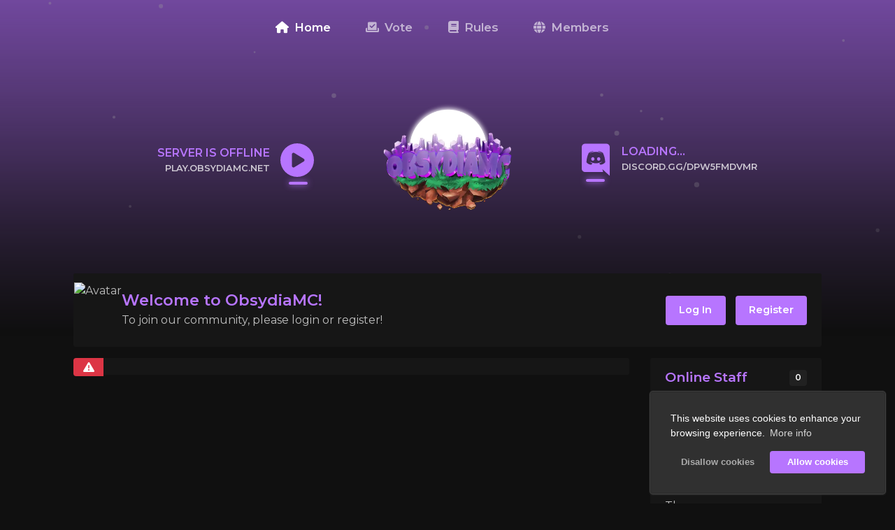

--- FILE ---
content_type: text/html; charset=UTF-8
request_url: https://obsydiamc.net/?&p=2
body_size: 7586
content:

<!DOCTYPE html>
<html lang='en' dir='ltr' class="dark" id="html">
	<head>
	  
		<!-- Optimization -->
		<link rel="preload" href="/custom/templates/Cobalt/js/core/mod.min.js" as="script">
		<link rel="preconnect" href="https://fonts.googleapis.com">
		<link rel="preconnect" href="https://fonts.gstatic.com" crossorigin>
				<link rel="preload" href="https://cdn.jsdelivr.net/npm/bootstrap@4.6.1/dist/css/bootstrap.min.css" integrity="sha384-zCbKRCUGaJDkqS1kPbPd7TveP5iyJE0EjAuZQTgFLD2ylzuqKfdKlfG/eSrtxUkn" crossorigin="anonymous" as="style">
		
		<!-- Early loading scripts -->
		<script src="/custom/templates/Cobalt/js/core/mod.min.js"></script>

		<title>Home &bull; ObsydiaMC</title>
		<meta name="title" content="Home &bull; ObsydiaMC">
        <meta charset="utf-8"/>
        <meta name="viewport" content="width=device-width, initial-scale=1.0"/>
		<meta name="theme-color" content="#1d1d1d">
		<meta name="keywords" content=" "/>
		<meta name="description" content=" "/>
		
		<!-- Opengraph / Facebook -->
		<meta property="og:type" content="website" />
        <meta property="og:url" content="https://obsydiamc.net/?&amp;p=2"/>
		<meta property="og:site_name" content="ObsydiaMC"/>
					<meta property="og:title" content="Home &bull; ObsydiaMC"/>
			<meta property="og:description" content=" "/>
					
		<!-- Twitter -->
		<meta property="twitter:url" content="https://obsydiamc.net/?&amp;p=2">
					<meta property="twitter:title" content="Home &bull; ObsydiaMC">
			<meta property="twitter:description" content=" "/>
					
					<link rel="stylesheet" href="/core/assets/vendor/@fortawesome/fontawesome-free/css/all.min.css">
					<link rel="stylesheet" href="/core/assets/plugins/prism/prism_light_default.css">
					<link rel="stylesheet" href="/core/assets/plugins/tinymce_spoiler/css/spoiler.css">
					
                <link rel="stylesheet" 
                href="https://cdn.jsdelivr.net/npm/bootstrap@4.6.1/dist/css/bootstrap.min.css" integrity="sha384-zCbKRCUGaJDkqS1kPbPd7TveP5iyJE0EjAuZQTgFLD2ylzuqKfdKlfG/eSrtxUkn" crossorigin="anonymous">
					
                <link rel="stylesheet" 
                href="/custom/templates/Cobalt/css/cobalt.css?v=1.8.3">
					
                <link rel="preload" 
                href="https://fonts.googleapis.com/css2?family=Montserrat:wght@400;500;600&display=swap" as="style" onload="this.onload=null;this.rel='stylesheet'">
					<style>
		
			:root {
		        --p-color: #B775FF;
		    }
		
		    /* Primary Color */
		    .discord-text .st0, .status-text path, .discord-icon .st0, .status-icon path {fill: var(--p-color) !important;}
			.swal2-icon.swal2-info, .cobalt-update-box .update-icon, .header-theme, .news-title, .top-text, .error-title, .lr-title, .p-icon, .theme-text, .other-btn:after, .other-btn:focus:after, .footer-text-header:after, .widget-header-txt:after, .discord-text .icon:after, .status-text .icon:after, .dropdown-item.d-header, .rules-menu .active span, .rules-menu .active i, .welcome-title, .profile-tabs-new .profile-nav-link.active {color: var(--p-color) !important;}
			a, a:hover, a:focus, .mcs-server-name {color: var(--p-color)}
			.color-overlay {background: linear-gradient(var(--p-color), #101010);}
			.swal2-icon.swal2-info, .page-item.active .page-link, .user-nav-link.active, .profile-about-box, .rules-menu-link.active {border-color: #B775FF !important;}
			.swal2-styled.swal2-confirm, .widget-header-txt:after, .discord-text .icon:after, .status-text .icon:after, .nav-link.store-link, .footer-text-header:after, .badge-theme, #toast-container, .progress-bar, .login-overlay, .register-overlay, .vote-tabs .btn.btn-theme.active, .p-color-overlay, .modal-header, .btn-theme, .button-checkbox>.active, .spoiler .spoiler-toggle, .spoiler .spoiler-title, .page-item.active .page-link, .btn.profile-btn.active:after, .cc-window.cc-floating .cc-highlight .cc-btn.cc-allow, .referrals .copy-text button {background-color: var(--p-color) !important;}
			.swal2-styled.swal2-confirm:hover, .spoiler .spoiler-toggle:hover, .spoiler .spoiler-title:hover, .btn-theme:hover {background-color: var(--p-color) !important; filter: brightness(0.85)}
			.wiki-menu .active.dropdown-toggle::after, .profile-tabs-new .profile-nav-link.active {
				border-top-color: var(--p-color) !important;
				border-bottom-color: var(--p-color) !important;
			}			
			
			/* Header */
			.header:after {height: 227.5px; background: linear-gradient(rgba(0, 0, 0, 0.4), transparent);} .header:before {background: linear-gradient(rgba(0, 0, 0, 0.4), #101010);}
			.header {background-position: center top !important}
			@media (min-width: 769px) {.header {height: 475px}}
			@media (max-width: 768px) {.header {height: 340px}}
		    @media (min-width: 769px) {.logo {height: 200px; margin-top: 127.5px}}
		    @media (max-width: 768px) {.logo {height: 130px; margin-top: 90px}}
		    .status-text, .discord-text {margin-top: 203.5px}
		    @media (max-width: 1050px) {.status-box-container .text, .discord-box-container .text {display: none}}
		    .line-scale > div {background-color: #FFFFFF;}
		    
		    /* Other */
		    .login-overlay, .register-overlay {opacity: 0.5 !important}
		
		</style>
					<style>.navbar-nav .nav-item:first-child {margin-left: -15px !important}</style>
					<style>.navbar-bottom .store-link:after, .navbar-bottom .store-link:focus:after, .navbar-top-new .store-link:after, .navbar-top-new .store-link:focus:after {box-shadow: 0px 0px 12px 0px #B775FF}</style>
					<style>.p-image-frame {z-index: 1; opacity: 0.7}</style>
					<style>
				.store-box {
					border: 3px solid #B775FF;
					box-shadow: 0 0 10px rgb(183 117 255 / 50%);
				}
				.webp .store-box {
					background: linear-gradient(to bottom, rgba(183 117 255 / 70%), rgba(183 117 255 / 70%));
				}
				.no-webp .store-box {
					background: linear-gradient(to bottom, rgba(183 117 255 / 70%), rgba(183 117 255 / 70%));
				}
		</style>
					
                <link rel="stylesheet" 
                href="/modules/Cookie Consent/assets/css/cookieconsent.min.css">
						
		    </head>
	<body>
            <div class="load-wrapper"><div class="loader"><div class="loader-inner line-scale"><div></div><div></div><div></div><div></div><div></div></div></div></div>
         <nav class="navbar navbar-expand-lg navbar-theme navbar-double navbar-top-new">
        <div class="container">
            <button class="navbar-toggler nav-link" type="button"><i class="fa-solid fa-bars"></i> Menu</button>
            
                        <div class="status-icon" onclick="copyToClipboard('#ip')">
                <svg class="creeper" xmlns="http://www.w3.org/2000/svg" viewBox="0 0 512 512"><!--! Font Awesome Pro 6.4.0 by @fontawesome - https://fontawesome.com License - https://fontawesome.com/license (Commercial License) Copyright 2023 Fonticons, Inc. --><path d="M0 256a256 256 0 1 1 512 0A256 256 0 1 1 0 256zM188.3 147.1c-7.6 4.2-12.3 12.3-12.3 20.9V344c0 8.7 4.7 16.7 12.3 20.9s16.8 4.1 24.3-.5l144-88c7.1-4.4 11.5-12.1 11.5-20.5s-4.4-16.1-11.5-20.5l-144-88c-7.4-4.5-16.7-4.7-24.3-.5z"/></svg>
            </div>
            
            <a href="http://discord.gg/DpW5fMDvmr" target="_blank">
                <div class="discord-icon">
                            <svg class="discord" xmlns="http://www.w3.org/2000/svg" viewBox="0 0 245 240">
                                <path class="st0"
                                    d="M104.4 103.9c-5.7 0-10.2 5-10.2 11.1s4.6 11.1 10.2 11.1c5.7 0 10.2-5 10.2-11.1.1-6.1-4.5-11.1-10.2-11.1zM140.9 103.9c-5.7 0-10.2 5-10.2 11.1s4.6 11.1 10.2 11.1c5.7 0 10.2-5 10.2-11.1s-4.5-11.1-10.2-11.1z">
                                </path>
                                <path class="st0"
                                    d="M189.5 20h-134C44.2 20 35 29.2 35 40.6v135.2c0 11.4 9.2 20.6 20.5 20.6h113.4l-5.3-18.5 12.8 11.9 12.1 11.2 21.5 19V40.6c0-11.4-9.2-20.6-20.5-20.6zm-38.6 130.6s-3.6-4.3-6.6-8.1c13.1-3.7 18.1-11.9 18.1-11.9-4.1 2.7-8 4.6-11.5 5.9-5 2.1-9.8 3.5-14.5 4.3-9.6 1.8-18.4 1.3-25.9-.1-5.7-1.1-10.6-2.7-14.7-4.3-2.3-.9-4.8-2-7.3-3.4-.3-.2-.6-.3-.9-.5-.2-.1-.3-.2-.4-.3-1.8-1-2.8-1.7-2.8-1.7s4.8 8 17.5 11.8c-3 3.8-6.7 8.3-6.7 8.3-22.1-.7-30.5-15.2-30.5-15.2 0-32.2 14.4-58.3 14.4-58.3 14.4-10.8 28.1-10.5 28.1-10.5l1 1.2c-18 5.2-26.3 13.1-26.3 13.1s2.2-1.2 5.9-2.9c10.7-4.7 19.2-6 22.7-6.3.6-.1 1.1-.2 1.7-.2 6.1-.8 13-1 20.2-.2 9.5 1.1 19.7 3.9 30.1 9.6 0 0-7.9-7.5-24.9-12.7l1.4-1.6s13.7-.3 28.1 10.5c0 0 14.4 26.1 14.4 58.3 0 0-8.5 14.5-30.6 15.2z">
                                </path>
                            </svg>
                </div>
            </a>
            
            <div class="collapse navbar-collapse" id="navbar">


            
                <ul class="navbar-nav mx-auto">
                                                                                                        <li class="nav-item">
                                    <a class="nav-link nav-link-active"
                                        href="/" ><i class="fa-solid fa-house"></i> Home</a>
                                </li>
                                                                                                                                                            <li class="nav-item">
                                    <a class="nav-link"
                                        href="/vote/" ><i class="fa-solid fa-check-to-slot"></i> Vote</a>
                                </li>
                                                                                                                                                            <li class="nav-item">
                                    <a class="nav-link"
                                        href="/rules/" ><i class="fa-solid fa-book"></i> Rules</a>
                                </li>
                                                                                                                                                            <li class="nav-item">
                                    <a class="nav-link"
                                        href="/members/" ><i class="fa-solid fa-globe"></i> Members</a>
                                </li>
                                                                                        </ul>
                
            







            </div>
        </div>
    </nav>

<div class="color-overlay" >
    <div class="header" id="header-pjs"
        style="opacity: 0.6; z-index: 1"
        ></div>
</div>

<div class="logo-ds-flex">

            <div class="status-box-container">
            <div class="status-text" onclick="copyToClipboard('#ip')">
                <div class="text">
                    <div class="top-text"><span class="server-status">Loading...</span></div>
                    <div class="bottom-text">
                        <div class="reel-1"><span id="ip">play.obsydiamc.net</span></div>
                        <div class="reel-1">Click to copy IP</div>
                    </div>
                </div>
                <div class="icon">
                    <div class="icon-wrapper">
                        <svg class="creeper" xmlns="http://www.w3.org/2000/svg" viewBox="0 0 512 512"><!--! Font Awesome Pro 6.4.0 by @fontawesome - https://fontawesome.com License - https://fontawesome.com/license (Commercial License) Copyright 2023 Fonticons, Inc. --><path d="M0 256a256 256 0 1 1 512 0A256 256 0 1 1 0 256zM188.3 147.1c-7.6 4.2-12.3 12.3-12.3 20.9V344c0 8.7 4.7 16.7 12.3 20.9s16.8 4.1 24.3-.5l144-88c7.1-4.4 11.5-12.1 11.5-20.5s-4.4-16.1-11.5-20.5l-144-88c-7.4-4.5-16.7-4.7-24.3-.5z"/></svg>
                    </div>
                </div>
            </div>
        </div>
    
    <div class="logo-container">
        <a id="logo-link" href="/">
                        <picture>
                <source srcset="/uploads/9ba5f7a93643f6f90ea12fc49445c6eba72e9c00logo.webp" type="image/webp">
                <source srcset="/uploads/logofile1.png">
                <img class="logo" alt="logo"
                    src='/uploads/logofile1.png' />
            </picture>
                    </a>
    </div>

            <div class="discord-box-container">
            <a href="http://discord.gg/DpW5fMDvmr" target="_blank">
                <div class="discord-text">
                    <div class="icon">
                        <div class="icon-wrapper">
                            <svg class="discord" xmlns="http://www.w3.org/2000/svg" viewBox="0 0 245 240">
                                <path class="st0"
                                    d="M104.4 103.9c-5.7 0-10.2 5-10.2 11.1s4.6 11.1 10.2 11.1c5.7 0 10.2-5 10.2-11.1.1-6.1-4.5-11.1-10.2-11.1zM140.9 103.9c-5.7 0-10.2 5-10.2 11.1s4.6 11.1 10.2 11.1c5.7 0 10.2-5 10.2-11.1s-4.5-11.1-10.2-11.1z">
                                </path>
                                <path class="st0"
                                    d="M189.5 20h-134C44.2 20 35 29.2 35 40.6v135.2c0 11.4 9.2 20.6 20.5 20.6h113.4l-5.3-18.5 12.8 11.9 12.1 11.2 21.5 19V40.6c0-11.4-9.2-20.6-20.5-20.6zm-38.6 130.6s-3.6-4.3-6.6-8.1c13.1-3.7 18.1-11.9 18.1-11.9-4.1 2.7-8 4.6-11.5 5.9-5 2.1-9.8 3.5-14.5 4.3-9.6 1.8-18.4 1.3-25.9-.1-5.7-1.1-10.6-2.7-14.7-4.3-2.3-.9-4.8-2-7.3-3.4-.3-.2-.6-.3-.9-.5-.2-.1-.3-.2-.4-.3-1.8-1-2.8-1.7-2.8-1.7s4.8 8 17.5 11.8c-3 3.8-6.7 8.3-6.7 8.3-22.1-.7-30.5-15.2-30.5-15.2 0-32.2 14.4-58.3 14.4-58.3 14.4-10.8 28.1-10.5 28.1-10.5l1 1.2c-18 5.2-26.3 13.1-26.3 13.1s2.2-1.2 5.9-2.9c10.7-4.7 19.2-6 22.7-6.3.6-.1 1.1-.2 1.7-.2 6.1-.8 13-1 20.2-.2 9.5 1.1 19.7 3.9 30.1 9.6 0 0-7.9-7.5-24.9-12.7l1.4-1.6s13.7-.3 28.1 10.5c0 0 14.4 26.1 14.4 58.3 0 0-8.5 14.5-30.6 15.2z">
                                </path>
                            </svg>
                        </div>
                    </div>
                    <div class="text">
                        <div class="top-text"><span class="discord-status">Loading...</span></div>
                        <div class="bottom-text">
                            <div class="reel-1">discord.gg/DpW5fMDvmr</div>
                            <div class="reel-1">Click to join</div>
                        </div>
                    </div>
                </div>
            </a>
        </div>
    
</div>

<div class="coldfire-navbar-menu">
    <div class="nav-header">
        <div class="nav-header-text theme-text">ObsydiaMC</div>
        <div id="nav-header-close" class="nav-header-close btn btn-secondary ml-4"><i class="fa-solid fa-xmark"></i></div>
    </div>
    <ul>
                                    <li class="nav-item">
                    <a class="nav-link nav-link-active" href="/"
                        ><i class="fa-solid fa-house"></i>
                        Home</a>
                </li>
                                                <li class="nav-item">
                    <a class="nav-link" href="/vote/"
                        ><i class="fa-solid fa-check-to-slot"></i>
                        Vote</a>
                </li>
                                                <li class="nav-item">
                    <a class="nav-link" href="/rules/"
                        ><i class="fa-solid fa-book"></i>
                        Rules</a>
                </li>
                                                <li class="nav-item">
                    <a class="nav-link" href="/members/"
                        ><i class="fa-solid fa-globe"></i>
                        Members</a>
                </li>
                    
        <div class="divider"></div>

                                                        <li class="nav-item">
                        <a class="nav-link bottom-nav" href="/login/">
                                                    <span data-toggle="tooltip" data-placement="right" data-offset="0 10px" title="Log In"><i class="fa-solid fa-arrow-right-to-bracket"></i></span> Log In
                                                </a>
                    </li>
                                                                <li class="nav-item">
                        <a class="nav-link bottom-nav" href="/register/">
                                                    <span data-toggle="tooltip" data-placement="right" data-offset="0 10px" title="Register"><i class="fa-solid fa-user-plus"></i></span> Register
                                                </a>
                    </li>
                                    
        </ul>
    </div>

    <div class="overlay"></div>
    

        <div class="container top-container">

            
                                                                                <div class="card mb-3 mt-3 welcome-card">
                        <div class="card-body">
                            <div class="welcome-card-flex">
                                <div class="welcome-av-col">
                                    <picture>
                                        <source srcset="none" media="(max-width: 767px)">
                                        <source
                                            srcset="https://s.namemc.com/3d/skin/body.png?id=cb3767e99d4d9ebb&model=classic&theta=32&phi=19&time=90&width=150&height=200"
                                            media="(min-width: 768px)">
                                        <img src="https://s.namemc.com/3d/skin/body.png?id=cb3767e99d4d9ebb&model=classic&theta=32&phi=19&time=90&width=150&height=200"
                                            alt="Avatar" class="welcome-avatar" />
                                    </picture>
                                </div>
                                <div class="welcome-text-col">
                                    <span class="welcome-title">Welcome to ObsydiaMC!</span><br />
                                    <span class="welcome-text">To join our community, please login or register!</span><br />
                                </div>
                                <div class="welcome-lr-col">

                                                                                                                                                        <a class="btn btn-theme" href="/login/" target="">Log In</a>
                                                                                                                                                                                                                                    <a class="btn btn-theme" href="/register/" target="">Register</a>
                                                                                                            
                                </div>
                            </div>
                        </div>
                    </div>
                                                
            
            <div class="alert alert-danger" id="ie-message">
                Internet Explorer: Internet Explorer is not supported. Please upgrade to a more modern browser.
            </div>

            <div class="chatbox mb-3" id="chatbox-top"></div>
        </div>

        
            <div id="loginModal" class="modal fade login-modal-lg" tabindex="-1" role="dialog" aria-labelledby="loginModal"
                aria-hidden="true">
                <div class="modal-dialog modal-md">
                    <div class="modal-content">
                        <div class="login-menu"></div>
                    </div>
                </div>
            </div>


            <div id="registerModal" class="modal fade register-modal-lg" tabindex="-1" role="dialog" aria-labelledby="registerModal"
                aria-hidden="true">
                <div class="modal-dialog modal-md">
                    <div class="modal-content">
                        <div class="register-menu"></div>
                    </div>
                </div>
            </div>

            <div class="modal fade" id="loginRegisterError" tabindex="-1" role="dialog" aria-labelledby="loginRegisterErrorLabel" aria-hidden="true">
    <div class="modal-dialog" role="document">
        <div class="modal-content">
            <div class="modal-header">
                <span class="modal-title" id="loginRegisterErrorLabel">Error</span>
            </div>
            <div class="modal-body">
            There was an error loading this menu. The website owner needs to follow these steps to fix it:<br />
            1. Make sure the hostname value in core/config.php in FTP matches your site url.<br />
            2. If you are using the www. prefix make sure the force www option is enabled in StaffCP -> Configuration -> General Settings.
            </div>
        </div>
    </div>
</div>

                <div class="container">
    
             <div class="row">

        
        <div class="col-lg-9">

                                                <div class="alert alert-danger"></div>
                
                
                        
        </div>
        
                    <div class="col-lg-3">
                                    <div class="card widget-card">
    <div class="card-header header-theme widget-header"><div class="widget-header-txt">Online Staff</div><div class="number">0</div></div>
    <div class="card-body">
         There are no staff members online.     </div>
</div>
                                    <div class="card widget-card">
    <div class="card-header header-theme widget-header"><div class="widget-header-txt">Online Users</div><div class="number">0</div></div>
    <div class="card-body">
         There are no users online.     </div>
</div>
                                    <div class="card widget-card stats-card">
    <div class="card-header header-theme widget-header">Statistics</div>
    <div class="card-body">
            Users Registered<b class="float-right">4</b><br />
      Online Users<b class="float-right">0</b><br />      Online Guests<b class="float-right">1</b><br />      Total Online<b class="float-right">1</b><br />      Latest Member<br /><a class="white-link" style="" href="/profile/MiguelFig/" data-poload="/queries/user/?id=4" data-html="true" data-placement="top"><b>MiguelFig</b></a>
    </div>
</div>
                            </div>
        
    </div>
    </div>
 
<div class="container">
    <div class="chatbox" id="chatbox-bottom"></div>
</div>
<div class="footer-spacer"></div>

<div class="footer">




<div class="f-small">
    <div class="container d-flex">
        <div class="f-copyright">
            <div class="f-top-copy"><span>ObsydiaMC <i class="fa-regular fa-copyright"></i> 2026.</span> All rights reserved.</div>
            <div class="f-bottom-copy">Not affiliated with Mojang or Microsoft.</div>
        </div>
                <div class="f-tc">
                        <a class="f-link terms-link" href="/terms/">Terms and Conditions</a><br />
            <a class="f-link privacy-policy-link" href="/privacy/">Privacy Policy</a>
                    </div>
        <div class="f-icon-col">
            <a href="https://coldfiredzn.com" rel="noopener" target="_blank">
                <picture>
                    <source srcset="/custom/templates/Cobalt/template_settings/coldfire.webp" type="image/webp">
                    <source srcset="/custom/templates/Cobalt/template_settings/coldfire.png">
                    <img class="f-credit-img" alt="Coldfire Design" src='/custom/templates/Cobalt/template_settings/coldfire.png' />
                </picture>
            </a>
        </div>
    </div>
</div>

</div>

<script type="text/javascript" src="/core/assets/plugins/prism/prism.js"></script>
<script type="text/javascript" src="/core/assets/vendor/jquery/dist/jquery.min.js"></script>
<script type="text/javascript" src="/core/assets/plugins/tinymce_spoiler/js/spoiler.js"></script>
<script type="text/javascript" src="/core/assets/vendor/jquery.cookie/jquery.cookie.js"></script>

                <script type="text/javascript" 
                    src="https://cdn.jsdelivr.net/npm/bootstrap@4.6.1/dist/js/bootstrap.bundle.min.js" integrity="sha384-fQybjgWLrvvRgtW6bFlB7jaZrFsaBXjsOMm/tB9LTS58ONXgqbR9W8oWht/amnpF"crossorigin="anonymous"></script>

                <script type="text/javascript" 
                    src="https://cdn.jsdelivr.net/npm/sweetalert2@11.2.0/dist/sweetalert2.all.min.js" integrity="sha256-tGZXBB9uK3MK1zLsI8b/1gZYQcBl8TMTi52kA2RmEKc="crossorigin="anonymous"></script>

                <script type="text/javascript" 
                    src="https://cdn.jsdelivr.net/npm/tsparticles@1.39.3/tsparticles.min.js" integrity="sha256-CGTXk49NPei0eRo1PL2NVebBLfmfE7PQlx0ktUIpM+o="crossorigin="anonymous"></script>
<script type="text/javascript">
			var particles = "yes";
			var winter = "no";
			var swal_server_copy = "Now go join the server!";
			var discord_server = "1347346446675873956";
			var mc_server = "play.obsydiamc.net";
			var ds_box = "yes";
			var ds_breakpoint = "1050";
			var users_online = "users online";
			var user_online = "user online";
			var players_online = "players online";
			var player_online = "player online";
			var server_offline = "Server is offline";
		</script>

                <script type="text/javascript" 
                    src="/modules/Cookie Consent/assets/js/cookieconsent.min.js"></script>
<script type="text/javascript">if (window.cookieconsent === undefined) {
  console.warn('Failed to initialise cookie consent, it may be blocked by your browser or a browser extension');
} else {
  window.cookieconsent.initialise({
    onStatusChange: function() {
      window.location.reload();
    },
    
    "position": "bottom-right",
    "type": "opt-in",
    "palette": {
        "button": {
            "background": "transparent",
            "text": "#f1d600",
            "border": "#f1d600"
        },
        "popup": {
            "background": "#000",
            "text": "#000"
        }
    },
    "content": {
        "policy": "Cookies",
        "message": "This website uses cookies to enhance your browsing experience.",
        "deny": "Disallow cookies",
        "allow": "Allow cookies",
        "link": "More info",
        "href": "\/cookies\/"
    }

  });
}
</script>
<script type="text/javascript">var siteName = "ObsydiaMC", siteURL = "\/", fullSiteUrl = "https:\/\/obsydiamc.net\/", page = "index", pjsPath = "\/custom\/templates\/Cobalt\/js\/particles-settings.json", copied = "Copied!", close = "Close", loading = "Loading...", cookieNotice = "This website uses cookies to enhance your browsing experience. By registering on our website or closing this notice you agree with their use.", cookieAgree = "general\/cookie_agree", noMessages = "No new messages", newMessage1 = "You have 1 new message", newMessagesX = "You have {{count}} new messages", noAlerts = "No new alerts", newAlert1 = "You have 1 new alert", newAlertsX = "You have {{count}} new alerts", debugging = "0", loggedIn = "0", cookie = "0", confirmDelete = "Are you sure you wish to delete this?", offline = "Offline", noPlayersOnline = "There are no players online.", bungeeInstance = "This server is a Bungee instance.", online = "Online", avatarSource = "https:\/\/crafatar.com\/avatars\/{identifier}?size={size}&overlay", andMoreX = "and {{count}} more", loadingTime = "", route = "\/", csrfToken = "564401125929cafb033975086aae06a5"</script>

                <script type="text/javascript" 
                    src="/custom/templates/Cobalt/js/core/core.js?v=18"></script>

                <script type="text/javascript" 
                    src="/custom/templates/Cobalt/js/core/user.js?v=5"></script>

                <script type="text/javascript" 
                    src="/custom/templates/Cobalt/js/core/pages.js?v=5"></script>
<script type="text/javascript">$.getJSON('/queries/servers/', function(data) {});</script>
<script type="text/javascript">$.getJSON('/queries/queue/', function(data) {});</script>


<script src="//instant.page/5.1.0" type="module" integrity="sha384-by67kQnR+pyfy8yWP4kPO12fHKRLHZPfEsiSXR8u2IKcTdxD805MGUXBzVPnkLHw"></script>


  </body>
  </html>


--- FILE ---
content_type: text/css
request_url: https://obsydiamc.net/custom/templates/Cobalt/css/cobalt.css?v=1.8.3
body_size: 71187
content:
/*------------- CSS for Cobalt Theme for NamelessMC -------------*/
/*--------- Made by Coldfire -- https://coldfiredzn.com ---------*/

/* MC Statistics */

.mcs-avatar {
  border-radius: 0.25rem;
  width: 45px;
}

.mcs-username {
  margin-left: 0.5rem;
  font-size: 1.1rem;
  margin-top: auto;
  margin-bottom: auto;
  cursor: pointer;
  transition: 0.2s;
}

.mcs-username:hover {
  filter: brightness(80%);
}

.mcs-count {
  font-size: 1.3rem;
  font-weight: 500;
  margin: auto 0;
}

.mcs-small {
  font-size: 0.95rem;
}

.mcs-player-sidebar-title {
  font-size: 1.1rem;
  font-weight: 500;
}

.mcs-server-name {
  margin-bottom: 0 !important;
}

/*---------- General ----------*/

.btn-share::after {
  display: none;
}

.members-staff-av {
  width: 45px;
  height: 45px;
  margin-right: 0.75rem;
}

.members-container span {
  cursor: pointer;
  font-size: 1.1rem;
}

.members-count {
  margin-top: 4px;
}

.members-card {
  height: 100%;
}

.members-card .btn {
  position: absolute;
  bottom: 1.25rem;
}

.members-col {
  margin-bottom: 1.2rem;
}

.members-card .pagination {
  background-color: rgb(255, 255, 255, 0.05);
  display: inline-block;
  padding: 0.25rem;
}

.members-card .pagination a {
  font-size: 0.9rem;
  font-weight: 500;
  padding: 0.45rem 0.75rem;
  color: rgb(189, 189, 189) !important;
}

.joypixels,
.twemoji {
  height: 1em;
  width: 1em;
  vertical-align: middle;
}

.nav-tabs .nav-link {
  border: none;
  padding: 0.5em 1em !important;
  margin: 0 !important;
  color: #fff !important;
}

.nav-tabs {
  border: none;
}

.badge {
  padding: 5px 10px;
  font-weight: 600;
  color: #fff;
  border-radius: 5px;
}

.swal2-styled.swal2-confirm:focus {
  box-shadow: none !important;
}

a {
  text-decoration: none !important;
}

.tokenfield.form-control {
  cursor: text;
}

@media (min-width: 768px) {
  .mobile_only {
    display: none;
  }
}

@media (max-width: 767px) {
  .col-inv {
    display: none;
  }

  .web_only {
    display: none;
  }

  html {
    font-size: 90%;
  }
}

img {
  max-width: 100%;
}

.forum-post-card img {
  height: auto;
}

.forum_post {
  word-wrap: break-word;
  overflow-x: auto;
}

.forum_post img {
  overflow: auto;
  max-width: 100%;
  height: auto;
}

.username {
  font-weight: 500;
}

.username:hover {
  filter: brightness(80%);
}

body {
  font-family: "Montserrat", sans-serif;
}

.avatar-img {
  border-radius: 0.15rem;
}

.input-group-text {
  background-color: rgba(255, 255, 255, 0.15) !important;
  color: rgb(189, 189, 189) !important;
  font-weight: 500;
}

.fb-page {
  margin-bottom: 1rem !important;
}

.breadcrumb {
  padding: 0.55rem 1.25rem !important;
  font-size: 0.85rem;
}

#tsparticles {
  position: absolute;
  top: 0;
  left: 0;
  width: 100%;
  height: 100%;
}

#ie-message {
  display: none;
}

@media all and (-ms-high-contrast: none), (-ms-high-contrast: active) {
  #ie-message {
    display: initial;
  }
}

.connection-status-icon {
  margin: auto;
  display: block;
  margin-top: 0.5rem;
}

input:-webkit-autofill,
input:-webkit-autofill:visited,
input:-webkit-autofill:hover,
input:-webkit-autofill:focus,
input:-webkit-autofill:active {
  -webkit-box-shadow: 0 0 0 30px #202020 inset !important;
}

input:-webkit-autofill {
  -webkit-text-fill-color: rgb(189 189 189) !important;
}

input:-webkit-autofill,
input:-webkit-autofill:hover,
input:-webkit-autofill:focus,
input:-webkit-autofill:active {
  transition: background-color 5000s ease-in-out 0s;
}

.bg-gallery-thumbnail {
  display: block;
  max-width: 95%;
  height: auto;
  background-size: cover;
  background-position: center;
  background-repeat: no-repeat;
  transition: all 200ms ease-in-out;
  line-height: 10;
}

/*---------- Maintenance ----------*/
.maintenance-icon {
  position: fixed;
  right: 2rem;
  bottom: 2rem;
  border-radius: 20rem;
  background-color: #ff0018;
  padding: 0.75rem 1.25rem;
  color: #fff;
  font-size: 1.5rem;
  box-shadow: rgb(255 0 24 / 20%) 0 0 10px 4px;
  z-index: 100;
}

.maintenance-icon:hover {
  filter: brightness(70%);
}

/*---------- Rules Module ----------*/

.rules-menu {
  background-color: #161616;
  border-radius: 0.25rem;
  margin-bottom: 1rem;
  padding-bottom: 0.5rem;
}

.rules_image_icon {
  height: 2.8rem;
  width: auto;
}

.rules-menu .nav {
  flex-direction: column;
}

.rules-menu .menu-title {
  font-weight: 600;
  font-size: 1.4rem;
  padding: 1rem 1.75rem;
}

.rules-menu-link {
  padding: 1.05rem calc(1.75rem - 5px);
  display: block;
  position: relative;
  border-left: 5px solid transparent;
}

.rules-menu-link i {
  font-size: 2rem;
  position: absolute;
  top: 0.7rem;
  color: rgba(255, 255, 255, 0.03);
}

.rules-menu-link span {
  display: inline-block;
  margin-left: 3.6rem;
  font-weight: 600;
  font-size: 1.1rem;
  text-transform: uppercase;
  color: rgba(255, 255, 255, 0.4);
  transition: 0.25s;
}

.rules-menu-link:hover {
  background-color: rgba(255, 255, 255, 0.03);
}

/*---------- Referrals Module (created by ///Esmit._.jonz///) ----------*/

#th-ref {
  border: 1px solid #3e3e3e;
  background-color: #282828;
}

#td-ref {
  border: 1px solid #3e3e3e;
  background-color: #141313;
}

.referrals .copy-text {
  text-align: center;
  position: relative;
  margin: 5%;
  padding: 10px;
}

.referrals .copy-text input.text {
  padding: 10px;
  padding-left: 20px;
  width: 90%;
  border-radius: 30px;
  font-size: 18px;
  color: #555;
  border: none;
  outline: none;
}

.referrals .copy-text button {
  padding: 10px;
  margin-left: 2%;
  color: #fff;
  font-size: 18px;
  border: none;
  outline: none;
  border-radius: 10px;
  cursor: pointer;
}

.referrals .copy-text button:before {
  content: "Copied";
  position: absolute;
  top: -40px;
  right: 0px;
  background: #000000;
  padding: 8px 10px;
  border-radius: 20px;
  font-size: 15px;
  display: none;
}

.referrals .copy-text button:after {
  content: "";
  position: absolute;
  top: -8px;
  right: 25px;
  width: 10px;
  height: 10px;
  background: #000000;
  transform: rotate(45deg);
  display: none;
}

.referrals .copy-text.active button:before,
.referrals .copy-text.active button:after {
  display: block;
}

/*---------- Ghost Module ----------*/

.latest-news-image {
  height: 50px;
  width: 50px;
  overflow: hidden;
  border-radius: 0.25rem;
  margin-top: 0.3rem;
}

.latest-news-image img {
  height: 100%;
  max-width: none;
}

.latest-news-name {
  font-weight: 600;
  color: #fff;
}

.latest-news-date,
.latest-news-readtime {
  color: rgb(189 189 189);
}

.cf-full-post-img {
  height: 300px;
  border-top-left-radius: 0.25rem;
  border-top-right-radius: 0.25rem;
  background-position: center;
  background-repeat: no-repeat;
  background-size: cover;
}

.cf-full-post-content {
  overflow-wrap: break-word;
}

.cf-full-post-img img {
  width: 100%;
  height: auto;
}

.cf-full-post-body {
  padding: 2rem 5%;
  background-color: #161616;
  border-bottom-left-radius: 0.25rem;
  border-bottom-right-radius: 0.25rem;
}

.cf-full-post-title {
  font-weight: 600;
  font-size: 2.7rem;
}

.cf-full-post .readtime {
  margin: auto 0;
  background: rgba(255, 255, 255, 0.03);
  padding: 0.5rem 1rem;
  border-radius: 0.5rem;
  font-size: 0.9rem;
  font-weight: 500;
}

.post-list {
  display: grid;
  grid-template-columns: repeat(6, 1fr);
  grid-gap: 1.5rem;
}

.post-card-large {
  grid-area: span 1 / span 6;
  display: flex;
  flex-direction: row;
  background-color: #161616;
  border-radius: 0.25rem;
}

.post-card-large .post-card-img {
  flex: 1 1 60%;
  overflow: hidden;
  position: relative;
}

.post-card-large .post-card-img img {
  border-top-left-radius: 0.25rem;
  border-bottom-left-radius: 0.25rem;
  position: absolute;
  width: 100%;
  height: 100%;
  object-fit: cover;
}

.post-card-large .post-card-body {
  flex: 1 1 40%;
  padding: 2.5rem 2.5rem;
}

.post-card-large .post-card-title {
  font-weight: 600;
  font-size: 1.8rem;
}

.post-card-large .post-tags {
  font-weight: 700;
  font-size: 1.1rem;
  margin-bottom: 1.3rem;
}

.post-card-large .post-card-footer {
  display: flex;
  margin-top: 1.5rem;
}

.post-card-large .readtime {
  margin: auto 0;
  background: rgba(255, 255, 255, 0.03);
  padding: 0.5rem 1rem;
  border-radius: 0.5rem;
  font-size: 0.9rem;
  font-weight: 500;
}

@media (max-width: 767px) {
  .post-card-large .post-card-footer {
    margin-bottom: 1.5rem;
  }
}

.post-card-medium {
  grid-area: span 1 / span 3;
  background-color: #161616;
  border-radius: 0.25rem;
}

.post-card-medium .post-card-img {
  height: 250px;
  position: relative;
}

.post-card-medium .post-card-img img {
  border-top-left-radius: 0.25rem;
  border-top-right-radius: 0.25rem;
  position: absolute;
  width: 100%;
  height: 100%;
  object-fit: cover;
}

.post-card-medium .post-card-body {
  padding: 1.5rem 2rem;
}

.post-card-medium .post-card-title {
  font-weight: 600;
  font-size: 1.4rem;
}

.post-card-medium .post-tags {
  font-weight: 700;
  font-size: 0.9rem;
  margin-bottom: 1rem;
}

.post-card-medium .post-card-footer {
  display: flex;
  margin-top: 1.5rem;
}

.post-card-medium .readtime {
  margin: auto 0;
  background: rgba(255, 255, 255, 0.03);
  padding: 0.5rem 1rem;
  border-radius: 0.5rem;
  font-size: 0.9rem;
  font-weight: 500;
}

.post-card-small {
  grid-area: span 1 / span 2;
  background-color: #161616;
  border-radius: 0.25rem;
}

.post-card-small .post-card-img {
  height: 200px;
  position: relative;
}

.post-card-small .post-card-img img {
  border-top-left-radius: 0.25rem;
  border-top-right-radius: 0.25rem;
  position: absolute;
  width: 100%;
  height: 100%;
  object-fit: cover;
}

.post-card-small .post-card-body {
  padding: 1.5rem 2rem;
}

.post-card-small .post-card-title {
  font-weight: 600;
  font-size: 1.4rem;
}

.post-card-small .post-tags {
  font-weight: 700;
  font-size: 0.9rem;
  margin-bottom: 1rem;
}

.post-card-small .post-card-footer {
  display: flex;
  margin-top: 1.5rem;
}

.post-card-small .readtime {
  margin: auto 0;
  background: rgba(255, 255, 255, 0.03);
  padding: 0.5rem 1rem;
  border-radius: 0.5rem;
  font-size: 0.9rem;
  font-weight: 500;
}

.post-list .post-card-img img,
.post-card-title {
  transition: 0.25s;
}

.post-list .post-card-img {
  overflow: hidden;
}

.post-list .post-card-img img:hover {
  transform: scale(1.1) rotate(2deg);
}

.post-card-title:hover {
  filter: brightness(85%);
}

/* Fixing wrong card heights */
.outside-footer {
  padding: 1.5rem 2rem;
  position: absolute;
  bottom: 0;
  width: 100%;
}

.post-card-small .post-card-body,
.post-card-medium .post-card-body {
  margin-bottom: 5rem;
}

.post-card-small,
.post-card-medium {
  position: relative;
}

/* Mobile */
@media (max-width: 1100px) {
  .post-card-large .post-card-img {
    flex: 1 1 55%;
  }
  .post-card-large .post-card-body {
    flex: 1 1 45%;
  }
  .post-card-small .post-card-body {
    margin-bottom: 8rem;
  }
  .post-card-small .post-card-footer {
    flex-wrap: wrap;
  }
  .post-card-small .readtime {
    margin-top: 1rem;
  }
}

@media (max-width: 991px) {
  .post-card-large .post-card-img {
    flex: 1 1 40%;
  }
  .post-card-large .post-card-body {
    flex: 1 1 60%;
  }
  .post-card-medium .post-card-body {
    margin-bottom: 8rem;
  }
  /* Small to medium */
  .post-card-small {
    grid-area: span 1 / span 3;
  }
  .post-card-medium .post-card-footer {
    flex-wrap: wrap;
  }
  .post-card-medium .readtime {
    margin-top: 1rem;
  }
}

@media (max-width: 767px) {
  .post-list {
    grid-template-columns: repeat(3, 1fr);
  }
  .post-card-body {
    margin-bottom: -2rem !important;
  }
  /* Large to medium */
  .post-card-large {
    grid-area: span 1 / span 3;
    display: block;
  }
  .post-card-large .post-card-img {
    height: 250px;
  }
  .post-card-large .post-card-img img {
    border-top-right-radius: 0.25rem;
    border-bottom-left-radius: 0;
  }
  .post-card-large .post-card-title {
    font-size: 1.4rem;
  }
  .post-card-large .post-tags {
    margin-bottom: 1rem;
    font-size: 0.9rem;
  }
  .outside-footer {
    position: initial;
  }
}

.full-post-tag {
  font-weight: 600;
}

/*---------- Store Widget ----------*/

.store-box {
  border-radius: 0.25rem;
  position: relative;
  transition: 0.25s;
}

.store-title {
  font-size: 1.8rem;
  font-weight: 600;
  text-transform: uppercase;
  font-style: italic;
  color: #fff;
  margin-top: 1rem;
  margin-left: 1.25rem;
  transition: 0.25s;
}

.store-icon {
  position: absolute;
  bottom: 1.5rem;
  right: 1.25rem;
  font-size: 2rem;
  color: #fff;
  opacity: 0.7;
  transition: 0.25s;
}

.store-subtitle {
  color: rgba(255, 255, 255, 0.7);
  font-weight: 500;
  margin-left: 1.25rem;
  margin-bottom: 1rem;
  transition: 0.25s;
}

.store-box:hover {
  opacity: 0.8;
}

.store-box:hover .store-title,
.store-box:hover .store-subtitle {
  margin-left: 2rem;
}

.store-box:hover .store-icon {
  right: 2rem;
}

/*---------- Store Module (Partydragen) ----------*/

.store-player {
  padding: 0.75rem 1.25rem;
  margin-bottom: 1rem;
  border-radius: 0.25rem;
  background-color: #161616;
}
.store-player .store-player-txt {
  font-weight: 500;
  font-size: 1.2rem;
}
.img-container img {
  height: 45px;
  width: 45px;
}

/*---------- Wiki Module ----------*/

body.swal2-toast-shown .swal2-container.wiki-toast {
  width: 22rem !important;
}

.wiki-page-card span strong:first-letter {
  text-transform: uppercase;
}

.wiki-views .text-white i,
.wiki-replies .text-white i {
  color: #fff;
}

.wiki-menu .dropdown-toggle::after {
  border-bottom-color: rgba(255, 255, 255, 0.4);
  border-top-color: rgba(255, 255, 255, 0.4);
}

.wiki-page-card img {
  overflow: auto;
  max-width: 100%;
  height: auto;
}

.wiki-pro-menu > ul > li.dropdown > button > i {
  margin-left: 2rem;
}

/*---------- Forum ----------*/

@media (min-width: 1200px) {
  .col-xl-2-5 {
    -ms-flex: 0 0 20%;
    flex: 0 0 20%;
    max-width: 20%;
  }
  .col-xl-9-5 {
    -ms-flex: 0 0 80%;
    flex: 0 0 80%;
    max-width: 80%;
  }
}

.input-group-btn .btn.btn-theme {
  border-top-left-radius: 0;
  border-bottom-left-radius: 0;
  height: 100%;
}

.forum-left-col {
  padding: 2rem 1.25rem;
  border-right: 3px solid rgba(255, 255, 255, 0.03);
  height: 100%;
}

.forum-right-top {
  padding: 0.75rem 1.25rem;
  border-bottom: 3px solid rgba(255, 255, 255, 0.03);
}

.forum-post-content,
.signature,
.post-author-mobile {
  padding: 0.75rem 1.25rem;
}

.forum-table tr:first-child td {
  border-top: none;
}

.forum-icon-col {
  display: flex;
  justify-content: center;
  align-items: center;
}

.forum-icon-col i {
  font-size: 3.2rem;
  color: rgba(255, 255, 255, 0.3);
}

.forum-link {
  font-size: 1.1rem;
  font-weight: 600;
}

@media (min-width: 768px) {
  .forum-index-card .col-md-1_5 {
    max-width: 12.333333%;
    flex: 0 0 12.333333%;
  }
  .forum-index-card .col-md-4_5 {
    max-width: 29.333333%;
    flex: 0 0 29.333333%;
  }
}

@media (min-width: 1200px) {
  .forum-index-card .col-md-1_5 {
    max-width: 10.333333%;
    flex: 0 0 10.333333%;
  }
  .forum-index-card .col-md-4_5 {
    max-width: 31.333333%;
    flex: 0 0 31.333333%;
  }
}

@media (min-width: 1600px) {
  .forum-index-card .col-md-1_5 {
    max-width: 8.333333%;
    flex: 0 0 8.333333%;
  }
  .forum-index-card .col-md-4_5 {
    max-width: 33.333333%;
    flex: 0 0 33.333333%;
  }
}
.forum-topic-title {
  font-size: 1.4rem;
  font-weight: 500;
}

.post-author-mobile {
  display: none;
  border-top: 3px solid rgba(255, 255, 255, 0.03);
}

@media (max-width: 991px) {
  .forum-author-col {
    display: none;
  }
  .post-author-mobile {
    display: flex;
  }
  .post-btns {
    margin-top: 0.5rem;
  }
}

/*---------- Badges Module ----------*/

.bdg {
  width: 4em;
  height: 6.2em;
  border-radius: 10px;
}

.bdgsmall {
  border-radius: 50%;
  width: 0;
  height: 0;
  border-radius: 10px;
}

.bdg,
.bdgsmall {
  position: relative;
  margin: 1.5em 3em;
  display: inline-block;
  top: 0;
  transition: all 0.2s ease;
}

.bdg:before,
.bdg:after {
  position: absolute;
  width: inherit;
  height: inherit;
  border-radius: inherit;
  background: inherit;
  content: "";
  top: 0;
  left: 0;
  right: 0;
  bottom: 0;
  margin: auto;
}

.bdg:before {
  transform: rotate(60deg);
}

.bdg:after {
  transform: rotate(-60deg);
}

.bdg:hover {
  top: -4px;
}

.bdg .circle,
.bdgsmall .circlesmall {
  height: 60px;
  position: absolute;
  background: #fff;
  z-index: 10;
  border-radius: 50%;
  top: 0;
  left: 0;
  right: 0;
  bottom: 0;
  margin: auto;
}

.bdg .circle i,
.bdgsmall .circlesmall i {
  font-size: 2rem;
  margin-top: 0.5rem;
}

.bdg .font {
  display: inline-block;
  margin-top: 1em;
}

.bdg .ribbon {
  position: absolute;
  border-radius: 4px;
  padding: 5px 5px 4px;
  width: 100px;
  z-index: 11;
  color: #fff;
  bottom: 12px;
  left: 50%;
  margin-left: -50px;
  height: 25px;
  font-size: 14px;
  box-shadow: 0 1px 2px rgba(0, 0, 0, 0.27);
  text-shadow: 0 2px 2px rgba(0, 0, 0, 0.1);
  text-transform: uppercase;
  background: linear-gradient(to bottom right, #555 0%, #333 100%);
  cursor: default;
}

/*---------- Random Modules ----------*/

.module-iframe {
  border-radius: 0.25rem;
}

.star-rating .fa-star {
  color: gold !important;
}

.resources-categories-header {
  padding: 0rem 1.25rem 0.75rem 1.25rem;
  font-size: 1.4rem;
  font-weight: 500;
}

.mc-trade .user-nav-link {
  background: none;
  color: inherit;
  outline: inherit;
  width: 100%;
  text-align: left;
  border: none;
  border-left: 5px solid transparent;
}

#countdown-value {
  color: #fff;
  font-weight: 500;
  margin-bottom: 0;
}

@media (max-width: 1500px) and (min-width: 800px) {
  .resources-table .d-flex .flex-grow-1 {
    width: 85%;
  }
}

.resource-tabs .btn.profile-btn {
  padding: 0.55rem 1.1rem;
  font-size: 0.9rem;
}

.item .description b {
  font-weight: 600;
}

/*---------- Typeahead ----------*/

span.twitter-typeahead .tt-menu {
  background-color: #181818 !important;
  color: rgb(189, 189, 189) !important;
}

span.twitter-typeahead .tt-suggestion {
  transition: 0.25s;
  color: rgb(189, 189, 189) !important;
}

span.twitter-typeahead .tt-suggestion:focus,
.dropdown-item:hover,
span.twitter-typeahead .tt-suggestion:hover {
  background-color: rgba(255, 255, 255, 0.03) !important;
  color: rgb(189, 189, 189) !important;
}

/*---------- Containers ----------*/

@media (min-width: 768px) {
  .container {
    max-width: 680px;
  }
}
@media (min-width: 850px) {
  .container {
    max-width: 750px;
  }
}
@media (min-width: 992px) {
  .container {
    max-width: 900px;
  }
}
@media (min-width: 1100px) {
  .container {
    max-width: 1000px;
  }
}
@media (min-width: 1200px) {
  .container {
    max-width: 1100px;
  }
}
@media (min-width: 1500px) {
  .container {
    max-width: 1200px;
  }
}
@media (min-width: 1600px) {
  .container {
    max-width: 1300px;
  }
}
@media (min-width: 1700px) {
  .container {
    max-width: 1400px;
  }
}

/*---------- Loader ----------*/

.load-wrapper {
  position: absolute;
  top: 90px;
  z-index: 100000;
  right: 90px;
}

/* Below code from https://connoratherton.com/loaders */
.line-scale-party > div,
.line-scale-pulse-out-rapid > div,
.line-scale-pulse-out > div,
.line-scale > div {
  width: 4px;
  height: 35px;
  display: inline-block;
}
.line-scale-party > div,
.line-scale-pulse-out-rapid > div,
.line-scale-pulse-out > div,
.line-scale > div,
.line-spin-fade-loader > div {
  border-radius: 2px;
  margin: 2px;
}
@-webkit-keyframes line-scale {
  0%,
  100% {
    transform: scaley(1);
  }
  50% {
    transform: scaley(0.4);
  }
}
@keyframes line-scale {
  0%,
  100% {
    transform: scaley(1);
  }
  50% {
    transform: scaley(0.4);
  }
}
.line-scale > div:nth-child(1) {
  animation: line-scale 1s -0.4s infinite cubic-bezier(0.2, 0.68, 0.18, 1.08);
}
.line-scale > div:nth-child(2) {
  animation: line-scale 1s -0.3s infinite cubic-bezier(0.2, 0.68, 0.18, 1.08);
}
.line-scale > div:nth-child(3) {
  animation: line-scale 1s -0.2s infinite cubic-bezier(0.2, 0.68, 0.18, 1.08);
}
.line-scale > div:nth-child(4) {
  animation: line-scale 1s -0.1s infinite cubic-bezier(0.2, 0.68, 0.18, 1.08);
}
.line-scale > div:nth-child(5) {
  animation: line-scale 1s 0s infinite cubic-bezier(0.2, 0.68, 0.18, 1.08);
}
.line-scale > div {
  animation-fill-mode: both;
}
/* Above code from https://connoratherton.com/loaders */

.line-scale > div {
  filter: brightness(80%);
}

@media (max-width: 767px) {
  .load-wrapper {
    display: none;
  }
}

/*---------- Social Media Icons ----------*/

.social {
  transform: scale(0.8);
  transition-duration: 0.5s;
}

/*---------- Frames ----------*/

.avatar-img {
  max-width: none;
}

.frame {
  height: 50px;
  width: 100%;
  position: relative;
}

.frame-sidebar {
  height: 50px;
  width: 100%;
  position: relative;
}

/*---------- Transitions ----------*/

a,
.btn,
.spoiler-toggle,
.spoiler-title,
.alert-dismissible .close,
.navbar-toggler {
  transition: 0.25s;
}

.swal2-styled.swal2-confirm {
  transition: 0.25s !important;
}

/*---------- Scrollbar ----------*/

::-webkit-scrollbar {
  width: 10px;
}

::-webkit-scrollbar-thumb {
  border-radius: 10px;
}

/*---------- Chatbox ----------*/

.chat-list {
  height: 250px;
  max-width: 100%;
  padding-left: 0.5rem;
  padding-right: 0.5rem;
  overflow-y: scroll;
  margin-bottom: 1rem;
}

#chatInput {
  border-top-right-radius: 0.25rem;
  border-bottom-right-radius: 0.25rem;
}

.chat-flex {
  display: flex;
}

.chat-flex .message-text {
  flex-grow: 1;
  margin-left: 15px;
}

.chat-flex .message-text .float-right {
  margin-right: 1rem;
  margin-top: 17px;
}

.chat-flex img {
  max-height: 50px;
}

.card-chatbox .card-body {
  padding-top: 0 !important;
}

.card-chatbox .card-header.header-theme {
  padding-bottom: 1rem !important;
}

.chat-item {
  margin: 1.5rem 0;
}

.chat-item:first-child {
  margin-top: 0.5rem !important;
}

#chatbox .float-right a {
  color: black !important;
}

.disabled {
  user-select: none !important;
  cursor: default !important;
}

.card-chatbox #chatForm.disabled * {
  pointer-events: none;
}
/*---------- Dark Mode ----------*/

.dark .form-control::-webkit-input-placeholder,
.dark .form-control::-ms-input-placeholder,
.dark .form-control:-ms-input-placeholder,
.dark .form-control::-moz-placeholder,
.dark .form-control::placeholder {
  color: rgba(255, 255, 255, 0.5);
}

.dark .swal2-modal {
  background-color: #181818;
}

.dark .swal2-title {
  color: rgba(255, 255, 255, 0.75);
}
.dark .swal2-content {
  color: rgba(255, 255, 255, 0.5);
}

.dark body {
  background-color: #101010;
  color: rgb(189, 189, 189);
}

.dark .card {
  background-color: #161616;
}

.dark .dropdown-menu,
.dark .dropdown-item:focus,
.dark .dropdown-item:active,
.dark .modal-body,
.dark .ui-menu-item,
.dark .ui-menu-item-wrapper,
.dark .ui-menu,
.dark .ui-menu-item:hover,
.dark .ui-menu-item-wrapper:hover {
  background-color: #181818;
  color: rgb(189, 189, 189);
}

.dark .token {
  background-color: #181818 !important;
  color: rgb(189, 189, 189);
}

.dark .dropdown-item,
.dark #chatbox .float-right a,
.dark table,
.dark .token .close {
  color: rgb(189, 189, 189) !important;
}

.dark .breadcrumb,
.dark .card-footer,
.dark textarea,
.dark textarea:focus,
.dark input,
.dark input:focus,
.dark select,
.dark select:hover,
.dark option,
.dark option:hover,
.dark .btn-secondary,
.dark .modal-footer,
.dark .spoiler-text,
.dark .spoiler-content,
.dark .tokenfield,
.dark .form-control,
.dark .btn-light {
  background-color: #202020 !important;
  color: rgb(189, 189, 189) !important;
}

.dark .popover,
.dark .popover-body {
  background-color: #252525 !important;
  border-color: #252525 !important;
  color: rgb(189, 189, 189) !important;
}

.dark .btn-secondary,
.dark .modal-content,
.dark .ui-menu-item,
.dark .ui-menu-item-wrapper,
.dark .ui-menu,
.dark .ui-menu-item:hover,
.dark .ui-menu-item-wrapper:hover,
.dark .tokenfield,
.dark .tokenfield:focus,
.dark .tokenfield:hover,
.dark .tokenfield.focus,
.dark .token,
.dark .btn-light {
  border: none !important;
}

.dark .btn-secondary.profile-btn {
  background-color: rgba(255, 255, 255, 0.03) !important;
}

.dark .pagination .page-item .page-link {
  background-color: #161616;
  color: rgb(189, 189, 189);
}

.dark .modal-header,
.dark .pagination .page-item .page-link,
.dark .forum-col,
.dark .dropdown-divider,
.dark .modal-footer {
  border-color: #161616;
}

.dark .btn-secondary:hover {
  background-color: #404040 !important;
}

.dark hr {
  border-top: 1px solid #303030;
}

.dark ::-webkit-scrollbar-track,
.dark ::-webkit-scrollbar-corner {
  background: #101010;
}

.dark ::-webkit-scrollbar-thumb {
  background: #181818;
}

.dark ::-webkit-scrollbar-thumb:hover {
  background: #252525;
}

.dark .chat-list::-webkit-scrollbar-track {
  background: rgba(0, 0, 0, 0);
}

.dark .chat-list::-webkit-scrollbar-thumb {
  background: rgba(255, 255, 255, 0.1);
}

.dark .chat-list::-webkit-scrollbar-thumb:hover {
  background: rgba(255, 255, 255, 0.2);
}

.dark .chat-list::-webkit-scrollbar-corner {
  background: rgb(0, 0, 0, 0);
}

.dark .tinymce-mobile-toolstrip ::-webkit-scrollbar-corner,
.dark .tinymce-mobile-toolstrip ::-webkit-scrollbar-track {
  background: #ffffff;
}

.dark .tinymce-mobile-toolstrip ::-webkit-scrollbar-thumb {
  background: #c0c0c0;
  border-radius: 10px;
}

.dark .tinymce-mobile-toolstrip ::-webkit-scrollbar-thumb:hover {
  background: #b8b8b8;
}

.dark .white-link,
.dark .white-link:focus {
  color: #fff !important;
}

.dark .white-link:hover {
  color: #d0d0d0 !important;
}

.dark .grey-link,
.dark .grey-link:focus,
.dark .grey-link:hover,
.dark .message-people a,
.dark .message-people a:focus,
.dark .message-people a:hover {
  color: rgb(189, 189, 189) !important;
}

.dark textarea,
.dark input,
.dark select,
.dark .form-control,
.dark .input-group-text {
  border: none !important;
  box-shadow: none !important;
}

.dark .tokenfield.focus {
  box-shadow: none !important;
}

.dark .input-group-text {
  background-color: #333333;
}

.dark .select2-container--default .select2-selection--multiple {
  background-color: #333333;
  border: none;
}

.dark .select2-container--default .select2-selection--multiple .select2-selection__choice {
  background-color: #404040;
  border: none;
}

.dark .select2-container--default .select2-results__option--selected {
  background-color: #333333;
}

.dark .select2-container--default .select2-selection--multiple .select2-selection__choice__remove:hover,
.dark .select2-container--default .select2-selection--multiple .select2-selection__choice__remove:focus {
  background-color: #444444;
  color: rgb(189, 189, 189);
}

.dark .select2-container--default .select2-selection--multiple .select2-selection__choice__remove {
  border-right: none;
}

.dark .select2-dropdown {
  background-color: #404040;
  border: none;
}

.dark .progress {
  background-color: rgba(255, 255, 255, 0.1);
}
/*---------- Tickets ----------*/

.dark input.select2-search__field {
  background-color: transparent !important;
  font-family: inherit !important;
  margin: 0 !important;
  padding: 0.375rem 0.75rem !important;
  height: calc(1.5em + 0.75rem + 2px) !important;
  border-radius: 0.25rem !important;
}

.select2-container--default.select2-container--focus .select2-selection--multiple {
  border: none !important;
}

.select2-container--default .select2-selection--multiple {
  padding: none !important;
}

#ticket .ticket-mobile-author {
  display: none;
}

@media (max-width: 992px) {
  #ticket .ticket-mobile-author {
    display: block;
  }
}

/*---------- Pagination ----------*/

.page-link {
  font-size: 0.9rem;
  font-weight: 500;
  padding: 0.45rem 0.75rem;
}

.page-item:first-child .page-link,
.page-item:last-child .page-link {
  font-size: 1.2rem;
  padding: 0.3rem 0.75rem;
}

/*---------- Poll Module ----------*/

.poll-option {
  margin-bottom: 1rem;
  border-radius: 0.25rem;
  background-color: rgba(255, 255, 255, 0.05);
  padding: 1.25rem;
  font-size: 1rem;
}

.poll-option .option-title {
  display: inline-block;
  font-size: 1.2rem;
  font-weight: 500;
  margin-right: 0.4rem;
}

.select-proc {
  background-color: rgba(255, 255, 255, 0.05);
  padding: 10px !important;
}

.poll-field.loggedin {
  padding: 5px;
}

.poll-field {
  transition: all 250ms ease-out;
  padding: 5px 0;
  border-radius: 3px;
  margin-bottom: 10px;
}

.select-proc.loggedin,
.poll-field:hover.loggedin {
  color: white !important;
  transition: all 250ms ease-out;
}

.poll-field:hover.loggedin {
  cursor: pointer;
  background: rgba(74, 74, 74, 0.53);
}

/*---------- Socialize ----------*/

.socialize-av-large {
  height: 80px;
  width: 80px;
  box-shadow: rgba(0, 0, 0, 0.35) 0px 5px 15px;
}

.socialize-user-large {
  margin: 1rem 0;
  display: block;
  font-size: 1.7rem;
  font-weight: 600;
}

.socialize-user {
  font-size: 1.5rem;
}

.socialize-bottom {
  margin-top: 3rem;
  justify-content: space-around;
  display: flex;
  font-size: 16px;
  align-items: center;
}

.soc-delete {
  cursor: pointer;
  color: rgb(189, 189, 189) !important;
}

.cursor-pointer:hover {
  cursor: pointer;
}

#postsSection img {
  width: 100%;
  height: auto;
  border-radius: 0.25rem;
}

.socialize-date {
  filter: brightness(50%);
  display: inline-block;
  font-size: 0.85rem;
  margin-left: 0.5rem;
}

.actions span {
  filter: brightness(50%);
  display: inline-block;
  font-size: 0.85rem;
  margin-top: 0.5rem;
}

.socialize-comment:last-child {
  margin-bottom: 0 !important;
}

/*---------- Tox ----------*/

.tox-tinymce {
  min-height: 300px;
}

.dark .tox .tox-tbtn:hover {
  background: #4a5562;
  border: 0;
  box-shadow: none;
  color: #fff !important;
}

.dark .tox-tinymce,
.dark .tox:not([dir="rtl"]) .tox-toolbar__group:not(:last-of-type),
.dark .tox .tox-menubar + .tox-toolbar,
.dark .tox .tox-menubar + .tox-toolbar-overlord .tox-toolbar__primary {
  border-color: #000;
}

.dark .tox .tox-toolbar {
  background-color: #222;
}

.dark .tox .tox-tbtn {
  color: #fff;
}

.dark .tox .tox-tbtn:hover,
.dark .tox .tox-tbtn--enabled,
.dark .tox .tox-split-button:focus,
.dark .tox .tox-edit-area__iframe,
.dark .tox .tox-mbtn,
.dark .tox .tox-statusbar a,
.dark .tox .tox-statusbar__path-item,
.dark .tox .tox-statusbar__wordcount {
  color: #fff;
}

.dark .tox .tox-tbtn svg {
  fill: #fff;
}

.dark .tox .tox-menu,
.dark .tox .tox-statusbar,
.dark .tox .tox-menubar,
.dark .tox .tox-toolbar,
.dark .tox .tox-toolbar__overflow,
.dark .tox .tox-toolbar__primary,
.dark .tox .tox-dialog,
.dark .tox .tox-dialog__header,
.dark .tox .tox-dialog__footer,
.dark .tox .tox-listboxfield .tox-listbox--select,
.dark .tox .tox-textarea,
.dark .tox .tox-textfield,
.dark .tox .tox-toolbar-textfield,
.dark .tox .tox-selectfield select {
  background-color: #222;
}

.dark .tox .tox-dialog-wrap__backdrop {
  background-color: rgba(34, 34, 34, 0.7);
}

.dark .tox .tox-collection--list .tox-collection__item--enabled {
  background-color: #444;
}

.dark .tox .tox-collection--list .tox-collection__item--active {
  background-color: #666;
}

.dark .ui.cards > .green.card,
.dark .ui.green.card,
.dark .ui.green.cards > .card {
  -webkit-box-shadow: 0 0 0 1px #d4d4d5, 0 5px 0 0 #178f2b, 0 1px 3px 0 #d4d4d5;
  box-shadow: 0 0 0 1px #d4d4d5, 0 5px 0 0 #178f2b, 0 1px 3px 0 #d4d4d5;
}

.dark .ui.cards > .red.card,
.dark .ui.red.card,
.dark .ui.red.cards > .card {
  -webkit-box-shadow: 0 0 0 1px #d4d4d5, 0 5px 0 0 #db2828, 0 1px 3px 0 #d4d4d5;
  box-shadow: 0 0 0 1px #d4d4d5, 0 5px 0 0 #db2828, 0 1px 3px 0 #d4d4d5;
}

.dark .ui.tabular.menu {
  border-color: #282828;
}

.dark .ui.tabular.menu .item {
  color: #fff;
}

.dark .ui.tabular.menu .active.item {
  background-color: #282828;
  border-color: #282828;
}

.dark .cc-window.cc-floating {
  -webkit-box-shadow: 0 1px 3px 0 #444, 0 0 1px 1px #444;
  box-shadow: 0 1px 3px 0 #444, 0 0 1px 1px #444;
  background-color: #303030 !important;
  border: 1px solid rgba(0, 0, 0, 0.125);
  color: #fff !important;
}

.dark .cc-window.cc-floating .cc-highlight .cc-btn:first-child,
.dark .cc-window.cc-floating .cc-link {
  color: rgba(255, 255, 255, 0.6);
}

.dark .cc-window.cc-floating .cc-highlight .cc-btn.cc-allow {
  background-color: #282828;
  border-color: transparent;
}

.tox .tox-collection__item,
.tox .tox-collection--list .tox-collection__item--active:not(.tox-collection__item--state-disabled),
.tox .tox-dialog__header,
.tox .tox-button--naked,
.tox .tox-dialog__body {
  color: rgba(255, 255, 255, 0.7) !important;
}

.tox .tox-label {
  color: rgba(255, 255, 255, 0.4) !important;
}

.dark .tox .tox-dialog__body-nav-item {
  color: rgba(255, 255, 255, 0.2);
}

.dark .tox .tox-dialog__body-nav-item--active {
  border-bottom: 2px solid rgba(255, 255, 255) !important;
  color: rgba(255, 255, 255);
}

.tox.tox-tinymce-aux .tox-toolbar__overflow {
  background-color: #282828 !important;
}

/*---------- Vote Page ----------*/

.reward-box {
  display: flex;
  border-radius: 0.25rem;
  background-color: rgba(255, 255, 255, 0.02);
  padding: 0.5rem 1rem;
  margin-bottom: 1.25rem;
}

.reward-icon img {
  height: 65px;
}

.reward-icon {
  flex-shrink: 0;
}

.reward-text {
  flex-grow: 1;
  margin: auto 15px;
  color: rgba(255, 255, 255, 0.5);
  font-weight: 500;
  font-size: 1.1rem;
}

.btn-theme.vote-btn {
  font-weight: 600;
  padding: 1rem;
  font-size: 1.1rem;
  justify-content: center;
}

.btn-theme.vote-btn:hover i,
.btn-theme.vote-btn:focus i {
  transform: rotate(25deg);
}

.vote-icon i {
  color: rgba(255, 255, 255, 0.6);
  transform: rotate(10deg);
  font-size: 1.5rem;
  transition: 0.25s;
}

/*---------- Staff Page ----------*/

.staff-flexbox {
  display: flex;
  padding: 0.75rem 1rem;
  background-color: rgba(255, 255, 255, 0.03);
  border-radius: 0.25rem;
  overflow: hidden;
  font-size: 1.1rem;
  width: 100%;
  margin-bottom: 1rem;
  max-height: 90px;
}

.staff-avatar-body {
  margin-right: 20px;
}

.staff-avatar-body .full-body {
  margin-top: -8px;
  height: 160px;
  width: auto;
}

.staff-page-name {
  display: block;
  font-weight: 500;
  margin-top: 10px;
  color: #fff;
  font-size: 1.1rem;
}

.staff-name-less-margin {
  margin-top: 0rem !important;
  margin-bottom: -0.3rem !important;
}

.staff-row:last-child {
  margin-bottom: 0;
}

.staff-title {
  font-size: 0.9rem;
  line-height: 1.2;
  margin-top: 0.5rem;
  display: inline-block;
}

/*---------- Portal ----------*/

.p-image-frame {
  width: 100%;
  height: 100vh;
  background-size: cover !important;
}

.p-color-overlay {
  z-index: 3;
}

.p-row {
  display: flex;
  text-align: center;
  justify-content: center;
}

.p-column {
  margin: 0 40px;
}

.p-image {
  transition: all 0.25s ease-in-out;
  margin-bottom: 30px;
}

.p-image:hover {
  transform: scale(1.1);
}

.p-image-frame:before {
  content: "";
  position: absolute;
  top: 0;
  right: 0;
  left: 0;
  z-index: 10;
  display: block;
  height: 100vh;
  background: linear-gradient(rgba(0, 0, 0, 0.9), rgba(0, 0, 0, 0));
}

.p-icon {
  font-size: 7rem;
}

.p-icon-name {
  color: rgba(255, 255, 255, 0.8);
  font-weight: 600;
  font-size: 2rem;
}

.p-column a {
  display: block;
}

.p-column a:hover {
  transform: scale(1.1);
}

@media (max-width: 767px) {
  .p-row {
    flex-direction: column;
  }
  .p-color-overlay {
    position: fixed;
    height: 100%;
    top: 0;
    width: 100vw;
  }
  .p-icon-name {
    margin-bottom: 2rem;
  }
}

/*---------- Forms Module ----------*/

.form-card .card-body {
  padding: 0.25rem 1.25rem;
}

/*---------- Popover ----------*/

.popover .arrow {
  display: none;
}

.popover {
  max-width: 100% !important;
  width: auto;
}

.popover-flex {
  display: flex;
  padding: 0.5rem;
}

.popover-user-info {
  margin-left: 15px;
  flex-grow: 1;
}

.popover-username {
  font-size: 1.2rem;
  margin-bottom: 3px;
}

.popover-avatar img {
  height: 60px;
  margin-top: 5px;
}

.popover-user {
  padding-right: 5px;
}

/*---------- Account Area Navigation ----------*/

.user-nav {
  background-color: #161616;
  padding: 1rem 0;
  width: 100%;
  border-radius: 0.25rem;
  margin-bottom: 1.2rem;
}

.user-nav-link {
  font-size: 1.2rem;
  font-weight: 500;
  padding: 1rem 1.5rem;
  display: block;
  color: rgb(189, 189, 189);
  border-left: 5px solid transparent;
}

.user-nav-link:hover {
  background-color: rgba(255, 255, 255, 0.03);
  color: rgb(189, 189, 189);
}

.user-nav-link.active {
  color: #fff;
}

/*---------- Carousel ----------*/

.slider-title {
  text-shadow: 3px 3px 0 black;
  font-weight: 500;
}

.slider-desc {
  text-shadow: 1px 1px 5px black;
}

.carousel {
  padding-bottom: 1rem;
}

.carousel-inner {
  border-radius: 0.25rem;
}
.carousel-indicators {
  margin-bottom: 2rem;
}

.carousel img {
  min-height: 100%;
  min-width: 100%;
  display: block;
}

@media (max-width: 767px)  {
  .slider-title {
    font-size: 1.2rem
  }
  .slider-desc {
    font-size: 0.9rem
  }
  .carousel-img {
    height: 150px;
    width: auto;
  }
}

/*---------- Friends ----------*/

.friend {
  background-color: rgba(255, 255, 255, 0.03);
  border-radius: 0.15rem;
  padding: 0.5rem 1rem;
  display: flex;
}

.friend a {
  flex-grow: 1;
  font-size: 1.3rem;
  margin-left: 15px;
  margin-top: 0.6rem;
}

.friend-img {
  display: block;
  margin: 0 auto 0.5rem;
  width: 50px;
  height: 50px;
}

/*---------- Buttons ----------*/

.button-checkbox > .active {
  border: none;
}

.btn-secondary,
.btn-secondary:focus,
.btn-secondary:active {
  background: #696969;
  border: none;
}

.btn-secondary:hover {
  background: #585858;
  border: none;
}

.btn:focus {
  box-shadow: none !important;
}

.btn-theme,
.btn-secondary,
.btn-info {
  font-weight: 500;
  font-size: 0.85rem;
  padding: 0.5rem 1rem;
  border: none !important;
}

.sm-btns .btn {
  padding: 0.25rem 0.75rem;
}

.btn-theme,
.btn-theme:hover {
  color: #fff !important;
}

/*---------- Tebex/CraftingStore/MC Trade ----------*/

.store-text-large {
  font-size: 1.5rem;
}

.store-sale {
  color: #dc3545;
  text-decoration: line-through;
}

/*---------- Update Box ----------*/

.cobalt-update-box {
  position: fixed;
  bottom: 25px;
  left: 25px;
  z-index: 10000;
  background-color: #181818;
  display: flex;
  border-radius: 0.25rem;
  padding: 0.75rem 1rem;
  box-shadow: 0 0 15px 0 #000;
}

.cobalt-update-box .update-icon {
  font-size: 2rem;
  margin-right: 1rem;
}

.cobalt-update-box .bottom-row i {
  margin: 0 5px;
}

.cobalt-update-box .top-row {
  color: rgba(255, 255, 255, 0.9);
  font-weight: 500;
}
/*---------- Login + Register Pages/Forms ----------*/

.lr-navbar .dropdown-toggle::after {
  display: none;
}

.lr-navbar a.nav-link {
  margin: 0.3em 1em !important;
}

.oauth-divider {
  width: 70%;
  text-align: center;
  border-bottom: 1px solid rgb(189, 189, 189, 0.2);
  line-height: 0.1em;
  margin: 2rem auto;
}

.oauth-divider .or {
  background: #161616 !important;
  padding: 0 10px;
}

.login-menu,
.register-menu {
  background-color: #202020;
  font-weight: 600;
  text-align: center;
  border-radius: 0.25rem;
}

#loginRegisterError {
  display: none;
}

.login-page-card,
.register-page-card {
  margin-top: 5rem;
}

.agree-terms {
  font-weight: 400;
}

.lr-bg-img {
  object-fit: cover;
  min-height: 100%;
}

.fp-link {
  font-weight: 400;
}

.fp-link:hover {
  filter: brightness(80%);
}

.login-menu hr,
.register-modal hr {
  max-width: 60%;
  margin: 30px auto 20px auto;
}

@media (min-width: 992px) {
  #loginModal .modal-lg,
  #registerModal .modal-lg {
    max-width: 1000px;
  }
}

.lr-title {
  font-size: 30px;
  font-weight: 500;
}

.login-overlay,
.register-overlay {
  top: 0;
  bottom: 0;
  left: 0;
  right: 0;
  z-index: 1;
  position: absolute;
  border-radius: 0.25rem;
}

.login-menu .card,
.register-menu .card {
  z-index: 100;
  margin-bottom: 0;
  border-top-right-radius: 0;
  border-bottom-right-radius: 0;
  background-color: #161616 !important;
}

.bg-col {
  border-radius: 0.25rem;
}

.login-menu .container-fluid,
.login-menu .col-lg-6,
.register-menu .container-fluid,
.register-menu .col-lg-6 {
  padding: 0;
}

.login-menu .no-margin-row,
.register-menu .no-margin-row {
  margin: 0;
}

.agree-terms {
  font-size: 0.8rem;
}

@media (max-width: 992px) {
  .bg-col {
    display: none;
  }
}

/*---------- Error Pages ----------*/

.error-title {
  font-size: 3rem;
  font-weight: 500;
}

.error-card {
  margin-top: 20%;
}

/*---------- Cookie Popup ----------*/

body.swal2-toast-shown .swal2-container {
  width: 430px !important;
}

.swal2-popup.swal2-toast .swal2-title {
  margin-right: 5rem !important;
}

.swal2-popup.swal2-toast .swal2-title {
  font-size: 0.75rem !important;
}

.swal2-popup.swal2-toast .swal2-confirm {
  float: right;
  position: absolute;
  right: 10px;
  top: 35px;
}

.dark .swal2-toast .swal2-title {
  color: rgba(255, 255, 255, 0.75);
}

.dark .swal2-popup.swal2-toast {
  background: #181818;
  box-shadow: 0 0 0.625em #000;
}

.cc-window.cc-floating {
  padding: 1rem 1.5rem;
  background-color: #181818 !important;
  color: rgb(189 189 189 / 68%) !important;
  font-family: "Poppins", sans-serif;
  border: none;
  border-radius: 0.25rem;
  cursor: default;
  font-size: 14px;
  line-height: 18px;
  opacity: 1;
  transition: 0.5s all ease;
}

.cc-link {
  color: #fff !important;
}

.cc-window.cc-floating .cc-highlight .cc-btn:first-child {
  color: rgb(255 255 255 / 68%);
}

.cc-window.cc-floating .cc-highlight .cc-btn.cc-allow {
  border-color: transparent;
  border-radius: 0.25rem;
  color: #fff;
}

.cc-revoke.cc-bottom.cc-right {
  color: #fff;
}

/*---------- Welcome Box ----------*/

.welcome-card-flex {
  display: flex;
}

.welcome-title {
  text-transform: none;
  font-weight: 600;
  font-size: 1.4rem;
  display: inline-block;
  margin-top: 5px;
}

.welcome-avatar {
  margin-top: -10px;
  width: auto;
  height: 160px;
}

.welcome-card {
  overflow: hidden;
  height: 105px;
}

.welcome-card .btn {
  margin-top: 15px;
}

.welcome-av-col {
  margin-left: -20px;
}

.welcome-text-col {
  margin-right: 15px;
  flex-grow: 1;
}

.welcome-lr-col {
  text-align: left;
  white-space: nowrap;
}

.welcome-lr-col .btn:first-child {
  margin-right: 10px;
}

.welcome-lr-col .btn {
  font-size: 1rem;
  padding: 0.75rem 1.5rem;
  font-weight: 600;
}

@media (max-width: 1500px) {
  .welcome-lr-col .btn {
    font-size: 0.9rem;
    padding: 0.65rem 1.2rem;
  }
}

@media (max-width: 1200px) {
  .welcome-lr-col .btn {
    padding: 0.5rem 1rem;
  }
}

@media (max-width: 1100px) {
  .welcome-av-col {
    display: none;
  }
  .welcome-card {
    height: auto;
    overflow: auto;
  }
  .welcome-lr-col {
    white-space: nowrap;
    -ms-flex-item-align: center;
    -ms-grid-row-align: center;
    align-self: center;
  }
}

@media (max-width: 850px) {
  .welcome-lr-col .btn:first-child {
    display: inherit;
    width: 100%;
    margin-top: 0;
    margin-right: 0;
  }
  .welcome-title {
    font-size: 1.2rem;
  }
}

.container-tfa .card {
  margin-top: 1.5rem;
  max-width: 600px;
  margin-left: auto;
  margin-right: auto;
}

.container-tfa #logo-link {
  display: block;
  margin: 0 auto;
  text-align: center;
  position: relative;
  margin-top: 8rem;
}

.container-tfa .logo {
  width: 200px;
  margin-top: 0;
  height: auto;
  max-width: 80%;
}

/*---------- News ----------*/

.card-header.news-header {
  padding: 0 !important;
  border-bottom: 3px solid rgba(255, 255, 255, 0.03);
}

.news-text {
  padding: 0.75rem 0 0.75rem 1.25rem;
}

.news-badge-col {
  padding: 0.75rem 0 0.75rem 1.25rem;
  margin-right: -0.5rem;
}

.news-badge-col .news-badge {
  margin-top: 1rem;
}

.info {
  padding: 0.75rem 0;
}

.avatar {
  padding: 0.75rem 1.25rem 0.75rem 0;
}

.news-title {
  font-weight: 500;
  text-transform: none;
  font-size: 1.5rem;
  display: inline-block;
  margin-top: 10px;
}

.news-title:hover {
  filter: brightness(85%);
}

.news-flex .avatar .full-body {
  height: 150px;
  float: right;
  margin-top: -5px;
}

.news-flex {
  display: flex;
  overflow: hidden;
  max-height: 80px;
}

.news-flex .info {
  margin-right: 20px;
  margin-left: 20px;
}

.news-text {
  flex-grow: 1;
}

.news-info {
  display: block;
  margin-top: 10px;
  text-transform: none;
  text-align: right;
  font-weight: 400;
}

.news-info .time {
  font-size: 0.9rem;
}

.btn-new-news i {
  margin-left: 5px;
  color: rgba(255, 255, 255, 0.6);
}

.btn-new-news {
  background-color: rgba(255, 255, 255, 0.05);
  color: #a1a1a1;
  font-weight: 500;
  margin-top: 10px;
}

.btn-new-news:hover {
  color: #a1a1a1;
  filter: brightness(80%);
}

.btn-read-more-news {
  font-weight: 500;
  margin-top: 10px;
}

.views-box,
.replies-box {
  display: inline-block;
  background-color: rgba(255, 255, 255, 0.05);
  padding: 0.375rem 0.75rem;
  font-weight: 500;
  color: #a1a1a1;
  border: 1px solid transparent;
  border-radius: 0.25rem;
  margin-top: 10px;
}

.replies-box {
  margin-left: 5px;
}

.views-box i,
.replies-box i {
  margin-right: 5px;
  color: rgba(255, 255, 255, 0.6);
}
.btn-read-more-news i {
  margin-left: 5px;
  color: rgba(255, 255, 255, 0.6);
}

[data-toggle="tooltip"]:hover {
  cursor: pointer;
}

@media (max-width: 992px) {
  .news-title {
    font-size: 1.2rem;
  }
}

@media (max-width: 767px) {
  .news-flex {
    flex-direction: column;
    max-height: 130px;
  }
  .news-text {
    padding-bottom: 0;
  }
  .news-flex .info {
    padding-top: 0;
  }
  .news-info {
    text-align: left;
    margin-top: 3px;
  }
  .news-info .author,
  .news-info .time {
    display: inline-block;
  }
  .news-info .time {
    margin-left: 15px;
  }
  .news-flex .avatar {
    display: none;
  }
}

/*---------- Messaging ----------*/

.no-margin ul {
  margin-bottom: 0;
}

.msg-date {
  position: absolute;
  bottom: 0;
  right: 0;
}

/*---------- Status Page ----------*/

.ip-text {
  cursor: pointer;
  display: inline-block;
}

.server-card {
  flex-direction: row;
  padding: 0.75rem 1.25rem;
}

.server-name {
  color: #fff;
  font-size: 1.2rem;
  font-weight: 500;
  margin-bottom: 0.25rem;
}

.server-icon-box i {
  font-size: 2.8rem;
  margin-top: 0.35rem;
  color: #505050;
}

.server-status-box {
  position: absolute;
  top: 0;
  right: 0;
}

@media (max-width: 767px) {
  .server-status-box {
    position: inherit;
    margin-bottom: 5px;
    display: inline-block;
  }
}

/*---------- Profile Page ----------*/

.mobile_profile_box {
  right: 1rem;
  position: absolute;
  top: 1rem;
}

.profile-card .main-card-body {
  padding: 1.25rem 2.75rem;
}

.profile-tabs-new {
  margin-top: 1.25rem;
  margin-bottom: 0.3rem;
}

.profile-tabs-new .profile-nav-link {
  font-size: 0.9rem;
  padding: 0.5rem 1rem;
  font-weight: 500;
  color: rgba(255, 255, 255, 0.7);
  border-bottom: 3px solid transparent;
}

.profile-header {
  border-top-left-radius: 0.5rem;
  border-top-right-radius: 0.5rem;
  background-size: cover;
  height: 300px;
  position: relative;
  z-index: 1;
  border-bottom: 3px solid #1d1d1d;
  background-position: center;
}

.profile-card {
  border-top-left-radius: 0;
  border-top-right-radius: 0;
  padding-top: 2rem;
}

.profile-header-bottom {
  padding: 0 1.5rem;
  padding-top: 1.5rem;
  font-size: 1.5rem;
  background-color: #1d1d1d;
  margin-left: 1.5rem;
  margin-right: 1.5rem;
  border-radius: 0.5rem;
  position: absolute;
  left: 0;
  right: 0;
  bottom: -2rem;
}

.profile-header-username {
  font-weight: 500;
}

.profile-header-bottom img {
  margin-top: -5px;
}

.btn.profile-btn {
  padding: 0.65rem 1.15rem;
  position: relative;
  font-size: 1.15rem;
  color: rgba(255, 255, 255, 0.8);
  margin: 0.75rem 0;
}

.profile-btn i {
  color: rgba(255, 255, 255, 0.9);
  margin-right: 5px;
}

.btn.profile-btn.active:after {
  height: 4px;
  border-bottom-left-radius: 0.25rem;
  border-bottom-right-radius: 0.25rem;
  margin-bottom: 10px;
  content: "";
  position: absolute;
  top: 90%;
  left: 0;
  width: 100%;
  transition: 0.25s;
}

.profile-bg-image-change {
  background-color: rgba(255, 255, 255, 0.03);
  border-radius: 0.25rem;
  padding: 0.5rem 1rem;
  margin: 1rem 0;
}

.profile-bg-image-change span {
  font-weight: 500;
  padding-top: 0.85rem;
  display: inline-block;
  font-size: 1.05rem;
}

/* Note: Timeline not created by me */

.timeline {
  position: relative;
  padding: 21px 0 10px;
  margin-top: 4px;
  margin-bottom: 30px;
}

.timeline .line {
  position: absolute;
  width: 4px;
  display: block;
  background: #303030;
  top: 0;
  bottom: 0;
  margin-left: 30px;
}

.timeline .separator {
  border-top: 1px solid #303030;
  padding: 5px;
  padding-left: 40px;
  font-style: italic;
  font-size: 0.9em;
  margin-left: 30px;
}

.timeline .line:before {
  top: -4px;
}

.timeline .line:after {
  bottom: -4px;
}

.timeline .line:before,
.timeline .line:after {
  content: "";
  position: absolute;
  left: -4px;
  width: 12px;
  height: 12px;
  display: block;
  border-radius: 50%;
  background: #303030;
}

.timeline .panel {
  position: relative;
  margin: 10px 0 21px 70px;
  clear: both;
}

.timeline .panel:before {
  position: absolute;
  display: block;
  top: 8px;
  left: -24px;
  content: "";
  width: 0;
  height: 0;
  border: inherit;
  border-width: 12px;
  border-top-color: transparent;
  border-bottom-color: transparent;
  border-left-color: transparent;
}

.timeline .panel .panel-heading.icon * {
  font-size: 20px;
  vertical-align: middle;
  line-height: 40px;
}

.timeline .panel .panel-heading.icon {
  position: absolute;
  left: -59px;
  display: block;
  width: 40px;
  height: 40px;
  padding: 0;
  border-radius: 50%;
  text-align: center;
  float: left;
}

.timeline .panel-outline {
  border-color: transparent;
  background: transparent;
  box-shadow: none;
}

.timeline .panel-outline .panel-body {
  padding: 10px 0;
}

.timeline .panel-outline .panel-heading:not(.icon),
.timeline .panel-outline .panel-footer {
  display: none;
}

.panel {
  margin-bottom: 2rem;
  background-color: rgba(255, 255, 255, 0.03);
  border-radius: 0.15rem;
}

.panel-body {
  padding: 1.25rem;
}

.panel-heading {
  padding: 0.75rem 1.25rem;
  border-bottom: 3px solid rgba(255, 255, 255, 0.03);
}

.panel-footer {
  padding: 0.75rem 1.25rem;
}

.panel-footer .grey-link {
  display: inline-block;
  margin: 0 10px;
}

.panel-footer .grey-link:first-child {
  margin-left: 0;
}

.panel-footer .grey-link:last-child {
  margin-right: 0;
}

.reply-panel {
  margin-left: 150px !important;
}

.reply-line {
  width: 80px;
  height: 4px;
  background-color: #303030;
  position: absolute;
  margin-top: 19px;
  margin-left: 30px;
}

.card-columns-profile {
  column-count: 2;
  column-gap: 1.25rem;
  orphans: 1;
  widows: 1;
}

.card-columns-profile .card {
  display: inline-block;
  width: 100%;
}

.profile-about-box {
  background-color: rgba(255, 255, 255, 0.03);
  border-radius: 0.25rem;
  padding: 0.5rem 1rem;
  margin-bottom: 1rem;
  border-left: 5px solid transparent;
}

.profile-about-box .about-title {
  font-size: 1.2rem;
  margin-right: 0.75rem;
  padding: 0.25rem 0;
  display: inline-block;
  color: #fff;
}

.profile-about-box-new {
  display: flex;
  justify-content: center;
  margin: 2rem 0;
}

.profile-about-box-new .icon i {
  font-size: 2rem;
  display: inline-block;
  margin-top: 0.25rem;
}

.profile-about-box-new .text {
  margin-left: 1rem;
}

.profile-about-box-new .text div {
  color: #fff;
  font-size: 1.1rem;
  font-weight: 500;
}

ul.thumbnails.image_picker_selector li .thumbnail {
  border: none !important;
}

@media (max-width: 767px) {
  .card-columns-profile {
    column-count: 1;
  }
  .card-columns-profile span.float-right {
    float: none !important;
    display: block;
  }
  .profile-header-bottom {
    font-size: 1.1rem;
  }
  .profile-header-bottom img {
    width: 30px;
    height: 30px;
  }
  .btn.profile-btn {
    font-size: 1rem;
  }
}

/*---------- Blockquote ----------*/

.blockquote p {
  padding: 1.25rem;
}

.blockquote > a:first-child {
  display: block;
  padding: 0.75rem 1.25rem;
  color: #fff;
}

.blockquote > a:first-child + br {
  display: none;
}

blockquote {
  border-left: 3px solid rgba(255, 255, 255, 0.1);
  margin: 1.5rem;
  font-size: 1rem !important;
  background-color: rgba(255, 255, 255, 0.03);
}

blockquote a {
  color: #fff;
}

/*---------- Navbar ----------*/

.navbar {
  width: 100%;
  z-index: 150;
  font-weight: 600;
  position: absolute;
  color: #fff !important;
  padding: 15px 0;
}

.navbar-bottom {
  position: relative;
  background-color: #161616;
  border-radius: 0.25rem;
  margin: 1rem 0;
  z-index: 149 !important;
}

.navbar-bottom .nav-item:first-child .nav-link {
  margin-left: 2em !important;
}

.navbar-bottom .navbar-nav.ml-auto .nav-item .nav-link {
  margin-right: 2em !important;
}

.navbar-bottom .nav-link {
  margin: 0.4em 1.5em !important;
  font-weight: 500;
}

.navbar-bottom .nav-link i {
  margin-right: 3px;
  font-size: 1.2rem;
}

.navbar-bottom .store-link {
  font-weight: 600;
}

.navbar-bottom .store-link,
.navbar-bottom .store-link:focus {
  position: relative;
  display: inline-block;
}

.navbar-bottom .store-link:after,
.navbar-bottom .store-link:focus:after {
  content: "";
  position: absolute;
  z-index: -1;
  width: 100%;
  height: 100%;
  opacity: 0;
  animation: opacity 3s linear infinite;
  top: 0;
  left: 0;
  border-radius: 0.25rem;
}

.navbar-bottom .store-link:hover,
.navbar-top-new .store-link:hover {
  transform: scale(1.05);
}

.navbar-top-new .store-link,
.navbar-top-new .store-link:focus {
  position: relative;
  display: inline-block;
}

.navbar-top-new .store-link:after,
.navbar-top-new .store-link:focus:after {
  content: "";
  position: absolute;
  z-index: -1;
  width: 100%;
  height: 100%;
  opacity: 0;
  animation: opacity 3s linear infinite;
  top: 0;
  left: 0;
  border-radius: 0.25rem;
}

.navbar-top-new .nav-link i {
  margin-right: 3px;
}

.navbar-top-new .mx-auto .store-link i {
  display: none;
}

.navbar-top-new .mx-auto .store-link:hover {
  filter: brightness(100%) !important;
  transform: scale(1.05);
}

.nav-link.store-link {
  padding: 0.4em 1.5em !important;
  border-radius: 0.25rem;
  color: rgba(255, 255, 255, 0.9) !important;
}

.store-link:hover {
  filter: brightness(85%) !important;
}

button:focus {
  outline: none !important;
}

.navbar-nav {
  margin: 0;
}

.navbar-expand-sm .navbar-nav .dropdown-menu {
  position: absolute;
}

.nav-link {
  margin: 0.3em 1.5em !important;
  display: inline-block;
  font-size: 1.05rem;
  padding: 0.4em 0 !important;
}

.nav-item {
  margin-left: 0 !important;
}

.navbar-toggler {
  font-size: 1.1rem;
}

.nav-link-active,
.nav-link:hover {
  color: #fff !important;
}

.nav-link,
.nav-link:focus {
  color: rgba(255, 255, 255, 0.6);
}
.navbar-top-new .dropdown-menu {
  box-shadow: none;
}

/*---------- Header Button Box ----------*/

.header-btn-row .nav-link .mobile_only {
  display: none !important;
}

.user-box {
  position: fixed;
  z-index: 1000;
  margin-top: 360px;
  width: 50px;
  left: 0;
}

.user-box .navbar .dropdown-menu {
  position: absolute;
  margin-left: 25px;
}

.user-box .dropdown-toggle:after {
  content: none;
}

@media (max-width: 767px) {
  .user-box {
    display: none;
  }
}

.header-btn-row .navbar {
  position: relative;
  font-weight: 500;
  display: inline-block;
  background-color: #161616;
  border-radius: 0.25rem;
  padding: 0 15px;
}

.header-btn-row .navbar .navbar-nav .ml-auto {
  margin-right: 0 !important;
}

.header-btn-row .navbar .nav-link {
  filter: brightness(100%);
  color: rgb(189, 189, 189);
  margin: 0.3rem 0.1rem !important;
  font-size: 1rem;
}

.header-btn-row .navbar-nav .nav-item:first-child {
  margin-left: 0 !important;
}

.msg-alert {
  margin: -10px 0;
  font-size: 1rem;
}

#pms,
#alerts {
  display: inline;
}

.dropdown-menu {
  padding: 0;
  border: none;
  box-shadow: 0 0 10px 0 #1b1b1b;
}

.alert-dropdown-menu,
.pm-dropdown-menu {
  min-width: 12rem;
}

.dropdown-item {
  padding: 0.5rem 1rem;
}

.dropdown-item.d-header {
  border-bottom: 2px solid rgba(255, 255, 255, 0.03);
  font-size: 1.2rem;
  font-weight: 500;
}

.dropdown-item.d-header i {
  margin-left: 15px;
  float: right;
  margin-top: 0.25rem;
}

.dropdown-item.d-header:hover {
  background-color: rgba(0, 0, 0, 0) !important;
}

.dropdown-item.item-small {
  font-size: 0.8rem;
  font-weight: 500;
  color: rgba(255, 255, 255, 0.3);
}

.dark .dropdown-item:hover {
  background-color: rgba(255, 255, 255, 0.03);
}
.nav-item .username {
  color: #fff;
}
.alert-msg-icon {
  position: absolute;
  color: rgb(194, 21, 21);
  z-index: 1000;
  top: 0;
  margin-left: 0.75rem;
  font-size: 0.9rem;
}
.dropdown-item:hover.noclick {
  background-color: transparent;
}
.dropdown-item.alert-msg-list {
  display: block;
}
.dropdown-item.alert-msg-list:before {
  content: "";
  width: 0.4rem;
  height: 0.4rem;
  margin-left: 5px;
  margin-right: 10px;
  background-color: rgba(255, 255, 255, 0.1);
  display: inline-block;
  border-radius: 0.25rem;
  vertical-align: 10%;
}

/*---------- Header ----------*/

.header {
  background-size: cover !important;
  width: 100%;
  position: relative;
}

.header:before {
  bottom: -5px;
}

.header:after,
.header:before {
  content: "";
  position: absolute;
  top: 0;
  right: 0;
  left: 0;
  z-index: 10;
  display: block;
}

.header:after {
  bottom: auto;
}

.top-container {
  margin-top: -100px;
  z-index: 101 !important;
}

.container {
  position: relative;
  z-index: 100;
}

.color-overlay {
  z-index: 3;
}

@-webkit-keyframes pulse {
  0% {
    transform: translateY(0px);
  }
  50% {
    transform: translateY(5px);
  }
  100% {
    transform: translateY(0px);
  }
}

@keyframes pulse {
  0% {
    transform: translateY(0px);
  }
  50% {
    transform: translateY(5px);
  }
  100% {
    transform: translateY(0px);
  }
}
.logo {
  z-index: 10;
  transition: 0.25s;
}

.logo-ds-flex {
  display: flex;
  left: 0;
  top: 0;
  right: 0;
  position: absolute;
  max-width: 100%;
  width: 100%;
  z-index: 10;
  justify-content: center;
}

.logo-container {
  z-index: 1;
  height: fit-content;
}

.logo:hover {
  filter: brightness(90%);
}

.animated-logo {
  animation: pulse 3s infinite;
}

/*---------- Discord and Server Status Texts ----------*/

.navbar-bottom .discord-icon,
.navbar-bottom .status-icon {
  top: 29%;
}

.status-text,
.discord-text {
  z-index: 100000;
  transition: 0.5s;
  display: flex;
  color: #afa6a6;
}

.status-text {
  margin-right: 50px;
  text-align: right;
}

.discord-text {
  text-align: left;
  margin-left: 50px;
}

/* right align status */
.status-box-container {
  display: flex;
  flex-direction: row;
  justify-content: flex-end;
}

.status-box-container,
.discord-box-container {
  flex: 1;
  z-index: 1;
  width: fit-content;
  height: fit-content;
}

.discord-box-container a {
  width: fit-content;
  height: fit-content;
  display: block;
}

.status-text .icon:after,
.discord-text .icon:after {
  height: 4px;
  border-radius: 10px;
  margin-bottom: 10px;
  content: "";
  position: absolute;
  top: 115%;
  width: 50%;
  transition: 0.25s;
  box-shadow: 0 0 10px 0;
}

.icon {
  position: relative;
}

.status-text:hover,
.discord-text:hover {
  cursor: pointer;
}

.status-text:hover .icon svg,
.discord-text:hover .icon svg {
  margin-top: 4px;
}

.status-text:hover .icon:after,
.discord-text:hover .icon:after {
  top: 119%;
}

.top-text {
  text-transform: uppercase;
  font-weight: 600;
  margin-top: 3.5px;
  font-size: 1rem;
}

.bottom-text {
  font-weight: 600;
  text-transform: uppercase;
  color: rgba(255, 255, 255, 0.75);
  font-size: 17.6px;
  font-size: 0.8rem;
  margin-top: 0;
  overflow: hidden;
  height: 20px;
}

.reel-1,
.reel-2 {
  transition: 0.25s;
}

.reel-1 {
  margin-bottom: 10px;
}

.discord-text:hover .reel-1,
.status-text:hover .reel-1 {
  margin-top: -15px;
}

.discord-text .top-text {
  margin-top: 1px;
}

.swal-overlay {
  z-index: 20000;
}

@media (min-width: 1600px) {
  .discord-text {
    margin-left: 100px;
  }
  .status-text {
    margin-right: 100px;
  }
}

@media (max-width: 992px) {
  .discord-box-container,
  .status-box-container {
    display: none;
  }
}

@media (min-width: 993px) {
  .status-icon,
  .discord-icon {
    display: none !important;
  }
}

.status-text .icon .creeper,
.discord-text .icon .discord {
  margin: 7px;
  transition: 0.25s;
  color: #ffffff;
}

.status-text .icon,
.discord-text .icon {
  background-color: transparent;
  height: 54px;
  width: 54px;
}

.status-icon,
.discord-icon {
  z-index: 1000;
  display: block;
  position: absolute;
  top: 15%;
}

.status-icon {
  right: 18%;
  width: 30px;
}

.discord-icon {
  right: 7%;
  width: 35px;
}

@media (min-width: 550px) {
  .status-icon {
    right: 11%;
  }
  .discord-icon {
    right: 3%;
  }
}

.status-text .icon:after {
  left: 35%;
}

.discord-text .icon:after {
  left: 39%;
}

.status-text .icon .creeper {
  height: 48px;
}

.status-text .icon {
  margin-left: 8px;
  margin-top: -6px;
}

.discord-text .icon .discord {
  height: 55px;
}

.discord-text .icon {
  margin-right: 18px;
  margin-top: -10px;
  margin-left: -15px;
}

/*---------- Spoiler ----------*/

.spoiler {
  background: none !important;
  border: none !important;
  padding: 0 !important;
}

.spoiler .show-icon,
.spoiler .hide-icon {
  display: none !important;
}

.spoiler .spoiler-toggle,
.spoiler .spoiler-title {
  display: inline-block;
  background-color: #d0d0d0;
  padding: 5px 20px;
  border-radius: 5px;
  font-size: 0.95rem;
  color: #fff;
}

.spoiler .spoiler-toggle:hover,
.spoiler-title:hover {
  cursor: pointer;
  color: #fff;
}

.spoiler .spoiler-text,
.spoiler .spoiler-content {
  background-color: #f5f5f5;
  padding: 10px;
  margin-top: 10px;
  border: none;
}

/*---------- Tables ----------*/

table {
  border: 4px solid #1d1d1d;
  width: 100%;
  margin-bottom: 1rem;
}

table td {
  padding: 0.75rem;
  vertical-align: top;
}

table td,
table th {
  border-top: 4px solid #1d1d1d !important;
}

table thead th {
  border-bottom: 4px solid #1d1d1d !important;
}

.table-responsive::-webkit-scrollbar-track,
.table-responsive::-webkit-scrollbar-corner {
  background: transparent;
}

.table-responsive::-webkit-scrollbar-thumb {
  background: #252525;
}

.table-responsive::-webkit-scrollbar-thumb:hover {
  background: #404040;
}

@media (min-width: 992px) {
  .d-lg-table-column {
    display: table-column !important;
  }
}

/*---------- Alerts ----------*/

.alert {
  border: none;
  color: rgb(189, 189, 189);
  padding: 0.75rem 1rem;
  background-color: #161616 !important;
  position: relative;
  padding-left: 3.7rem;
  border-radius: 0.15rem;
}

.alert-theme,
.alert-dismissible .close:hover {
  color: #fff !important;
}

.card .alert {
  background-color: rgba(255, 255, 255, 0.03) !important;
}

.alert:before {
  font-family: "Font Awesome 5 Free";
  font-weight: 900;
  color: #fff;
  padding: 0.8rem 0.8rem;
  position: absolute;
  top: 0;
  bottom: 0;
  left: 0;
  border-top-left-radius: 0.25rem;
  border-bottom-left-radius: 0.25rem;
  display: flex;
  flex-direction: row;
  align-items: center;
  justify-content: center;
  min-width: 2.7rem;
  max-width: 2.7rem;
}

.announcement-alert:before {
  display: none;
}

.announcement-alert {
  padding-left: 1rem;
}

.alert-success:before {
  content: "\f00c";
  background-color: #28a745;
}

.alert-primary:before {
  content: "\f105";
  background-color: #007bff;
}

.alert-warning:before {
  content: "\f12a";
  background-color: #b38706;
}

.alert-danger:before {
  content: "\f071";
  background-color: #dc3545;
}

.alert-info:before {
  content: "\f129";
  background-color: #17a2b8;
}

/*---------- Breadcrumb ----------*/

.breadcrumb {
  padding: 12px 16px;
  padding: 0.75rem 1rem;
  margin-bottom: 16px;
  margin-bottom: 1rem;
  list-style: none;
  background-color: #eceeef;
  border-radius: 0.25rem;
}

.breadcrumb:after {
  display: table;
  clear: both;
  content: "";
}

.breadcrumb > li {
  float: left;
}

.breadcrumb > li + li:before {
  padding-right: 8px;
  padding-right: 0.5rem;
  padding-left: 8px;
  padding-left: 0.5rem;
  color: #818a91;
  content: "/";
}

.breadcrumb > .active {
  color: #818a91;
}

/*---------- Footer ----------*/

/* Fix footer not at bottom of page */

body {
  min-height: 100vh;
  display: flex;
  flex-direction: column;
}

.footer {
  margin-top: auto;
}

.footer-spacer {
  height: 4rem;
}

/* Small footer */

.f-small {
  background-color: rgba(255, 255, 255, 0.01);
  padding: 2rem 0;
}

.f-small .f-top-copy {
  font-weight: 600;
  color: rgba(255, 255, 255, 0.5);
  margin-bottom: 0.2rem;
}

.f-small .f-top-copy span {
  color: rgba(255, 255, 255, 0.7);
}

.f-small .f-bottom-copy {
  color: rgba(255, 255, 255, 0.3);
  font-size: 0.9rem;
}

.f-small .f-credit-img {
  height: 50px;
  filter: grayscale(1) brightness(30%);
  transition: 0.5s;
}

.f-small .f-icon-col a:hover .f-credit-img {
  filter: grayscale(0) brightness(50%);
}

.f-small .f-tc {
  margin-right: 1.5rem;
  text-align: right;
  flex-grow: 1;
}

.f-small .f-tc .f-link {
  color: rgba(255, 255, 255, 0.3);
  font-weight: 500;
  font-size: 0.9rem;
  margin-top: 0.15rem;
}

.f-small .f-icons {
  margin-left: 1.5rem;
}

.f-small .f-icons i {
  margin-top: 0.35rem;
  margin-right: 0.3rem;
  font-size: 1.2rem;
  color: rgba(255, 255, 255, 0.3);
  padding: 0.5rem;
  background-color: rgba(255, 255, 255, 0.04);
  border-radius: 0.5rem;
}

@media (max-width: 767px) {
  .f-small .container {
    flex-wrap: wrap;
    gap: 1.2rem;
  }
  .f-small .f-icons {
    margin-left: 0;
  }
  .f-small .f-tc {
    text-align: left;
  }
}

/* Large footer */

.f-large {
  border-bottom: 3px solid rgba(255, 255, 255, 0.025);
  background-color: rgba(255, 255, 255, 0.01);
}

.f-large .footer-col {
  padding: 2rem 3rem;
}

.f-large .footer-col:first-child {
  padding-left: 15px;
}

.f-large .footer-col:last-child {
  padding-right: 15px;
}

.f-large .footer-col {
  color: rgba(255, 255, 255, 0.6);
}

@media (max-width: 992px) {
  .f-large .footer-col {
    padding: 15px;
  }
  .f-large {
    padding: 1rem 0;
  }
}

.footer-text-header {
  font-weight: 600;
  margin-bottom: 0.5rem;
  color: #fff;
  font-size: 1.6rem;
  position: relative;
  display: inline-block;
}
.footer-text-header:after {
  height: 7px;
  border-radius: 10px;
  margin-bottom: 10px;
  content: "";
  position: absolute;
  top: calc(50% - 3.5px);
  left: calc(100% + 1rem);
  width: 20px;
  box-shadow: 0 0 10px 0;
}

.f-large .container > .row {
  clear: both;
}

.other-btn,
.other-btn:focus {
  border: none !important;
  color: white !important;
  font-weight: 600;
  padding: 0.65rem 1.65rem;
  position: relative;
  display: inline-block;
}

.other-btn:after,
.other-btn:focus:after {
  content: "";
  position: absolute;
  z-index: -1;
  width: 100%;
  height: 100%;
  opacity: 0;
  animation: opacity 3s linear infinite;
  top: 0;
  left: 0;
  border-radius: 0.25rem;
  box-shadow: 0 0 12px 0;
}

@-webkit-keyframes opacity {
  0% {
    opacity: 0;
  }
  50% {
    opacity: 1;
  }
  100% {
    opacity: 0;
  }
}

@keyframes opacity {
  0% {
    opacity: 0;
  }
  50% {
    opacity: 1;
  }
  100% {
    opacity: 0;
  }
}

.other-btn:hover {
  filter: brightness(100%) !important;
  transform: scale(1.05);
}
.other-btn i {
  margin-left: 5px;
  color: rgba(255, 255, 255, 0.7);
  transition: 0.25s;
}

.footer-link:hover {
  color: rgba(255, 255, 255, 0.6);
  filter: brightness(75%);
}
.footer-link,
.footer-link:focus {
  color: rgba(255, 255, 255, 0.6);
  display: block;
  font-weight: 500;
  padding-bottom: 0.2rem;
}

.footer .btn-play {
  background-color: rgba(255, 255, 255, 0.01);
  color: rgba(255, 255, 255, 0.7);
  font-weight: 600;
  text-transform: uppercase;
  padding: 0.65rem 1.65rem;
  font-size: 0.85rem;
}

.footer .btn-play:hover i {
  margin-left: 15px;
}

.footer .btn-play i {
  color: rgba(255, 255, 255, 0.9);
  margin-left: 10px;
  transition: 0.25s;
}

.footer .btn-play:hover {
  background-color: rgba(255, 255, 255, 0.05);
}

/*---------- Widgets ----------*/

.card-header.header-theme.widget-header {
  padding-bottom: 0;
  display: flex;
  font-size: 1.2rem;
}
.widget-header-txt {
  flex-grow: 1;
}
.widget-header-txt:after {
  box-shadow: 0 0 10px 0;
}
.widget-header .number {
  color: #fff;
  padding: 0.15rem 0.5rem;
  margin: 0.25rem 0;
  border-radius: 0.25rem;
  background-color: rgba(255, 255, 255, 0.05);
  font-size: 0.75rem;
  max-height: 1.5rem;
}

.widget-card .card-body {
  padding-top: 0.75rem;
}

.stats-card .card-body {
  padding-top: 0.5rem;
}

.staff-card {
  display: flex;
}

.staff-card .staff-info {
  flex-grow: 1;
  margin-left: 15px;
  font-weight: 500;
}

.staff-card .staff-name:hover,
.widget-card .grey-link:hover {
  filter: brightness(85%);
}

.widget-card .status-badge span {
  margin-top: 3px;
  display: block;
}

.widget-post-flex {
  display: flex;
  font-size: 0.85rem;
}

.widget-post-flex .post-info {
  flex-grow: 1;
  margin-left: 15px;
}

.widget-post-flex img {
  border-radius: 0.25rem;
  height: 50px;
  max-width: 50px;
}

/*---------- Cards ----------*/

.card {
  margin-bottom: 1.2rem;
  border-radius: 0.15rem;
  border-color: transparent;
}

.card-header {
  background-color: transparent !important;
  border-bottom: none;
}

.card-header:first-child {
  border-radius: 0.15rem 0.15rem 0 0;
}

.card-header .btn {
  text-transform: none;
}

.card-header.header-theme {
  font-weight: 600;
  font-size: 1.3rem;
  padding-bottom: 0;
}

.card-header a {
  color: #fff;
}

.card .card {
  background-color: rgba(255, 255, 255, 0.03);
}

.card-body {
  padding-top: 1rem;
}

/*---------- Modals ----------*/

.modal-header {
  font-weight: 600;
}

.modal {
  z-index: 300000;
}

.modal-title {
  color: #fff !important;
}

@media (max-width: 575px) {
  .modal-dialog {
    max-width: 85%;
    margin: 3rem auto;
  }
}

.modal-backdrop {
  z-index: 250000;
}

/*---------- Custom mobile nav menu ----------*/

.coldfire-navbar-menu {
  left: 0;
  top: 0;
  bottom: 0;
  margin-left: -100%;
  min-width: 250px;
  max-width: 100%;
  width: auto;
  position: fixed;
  z-index: 200000;
  transition: 0.25s;
  background-color: #151515;
}

.coldfire-navbar-menu ul {
  list-style-type: none;
  margin: 0.75rem 0 0 0;
  padding: 0;
}

.coldfire-navbar-menu .nav-header {
  display: flex;
  border-bottom: 3px solid rgba(255, 255, 255, 0.1);
  padding: 1rem 1.5rem;
}

.coldfire-navbar-menu .nav-link-active,
.coldfire-navbar-menu .nav-link:hover {
  color: #fff !important;
  font-weight: 600;
}

.coldfire-navbar-menu .nav-link,
.coldfire-navbar-menu .nav-link:focus {
  color: rgb(189, 189, 189);
  font-size: 1.1rem !important;
}

.coldfire-navbar-menu .msg-alert {
  font-size: 1.1rem;
}

.coldfire-navbar-menu .divider {
  height: 2px;
  background-color: rgba(255, 255, 255, 0.1);
  margin: 1rem 3rem;
}

.coldfire-navbar-menu.active {
  margin-left: 0;
}

.coldfire-navbar-menu .nav-header .nav-header-text {
  font-size: 1.5rem;
  font-weight: 500;
  flex-grow: 1;
}

.overlay {
  top: 0;
  left: 0;
  right: 0;
  bottom: 0;
  width: 100%;
  height: 100%;
  background-color: rgba(0, 0, 0, 0.5);
  z-index: 100000;
  position: fixed;
  transition: 0.25s;
  display: none;
  opacity: 0;
}

.overlay.active {
  display: block;
  opacity: 1;
}

.block-display {
  display: block !important;
}


--- FILE ---
content_type: text/javascript
request_url: https://obsydiamc.net/custom/templates/Cobalt/js/core/pages.js?v=5
body_size: 6760
content:
if (page !== '') {

    if (page === 'login' || page === 'register' || page === 'complete_signup'){

        $(function() {
            $('.button-checkbox').each(function() {
                var $widget = $(this),
                    $button = $widget.find('button'),
                    $checkbox = $widget.find('input:checkbox'),
                    color = $button.data('color'),
                    settings = {
                        on: {
                            icon: 'fas fa-check-square'
                        },
                        off: {
                            icon: 'far fa-square'
                        }
                    };
                $button.on('click', function() {
                    $checkbox.prop('checked', !$checkbox.is(':checked'));
                    $checkbox.triggerHandler('change');
                    updateDisplay();
                });
                $checkbox.on('change', function() {
                    updateDisplay();
                });

                function updateDisplay() {
                    var isChecked = $checkbox.is(':checked');
                    $button.data('state', (isChecked) ? "on" : "off");
                    $button.find('.state-icon')
                        .removeClass()
                        .addClass('state-icon ' + settings[$button.data('state')].icon);
                    if (isChecked) {
                        $button
                            .removeClass('btn-secondary')
                            .addClass('btn-' + color + ' active');
                    } else {
                        $button
                            .removeClass('btn-' + color + ' active')
                            .addClass('btn-secondary');
                    }
                }

                function init() {
                    updateDisplay();
                    if ($button.find('.state-icon').length == 0) {
                        $button.prepend('<i class="state-icon ' + settings[$button.data('state')].icon + '"></i>');
                    }
                }
                init();
            });
        });

    } 
    
    if (page === 'profile') {

        function showBannerSelect() {
            $('#imageModal').modal({
                onVisible: function () {
                    $("select").imagepicker();
                }
            }).modal('show');
        }

        if (loggedIn == 1) {

            function deletePost(post) {
                if (confirm(confirmDelete)) {
                    document.getElementById("delete" + post).submit();
                }
            }

            function deleteReply(post) {
                if (confirm(confirmDelete)) {
                    document.getElementById("deleteReply" + post).submit();
                }
            }

        }
        
        $(function() {
            var postId = window.location.hash.replace('#post-', '');
            var postElem = '#post-id-' + postId;
            setTimeout(function() {
                $('html, body').animate({ scrollTop: $(postElem).offset().top - 15 }, 800);
            }, 100);
        });

    } else if (page === 'status') {

        $(document).ready(function() {
            $(".server-card").each(function() {
                let serverId = $(this).data("id");
                let serverBungee = $(this).data("bungee");
                let serverBedrock = $(this).data("bedrock");
                let serverPlayerList = $(this).data("players");
                const paramChar = URLBuild('').includes('?') ? '&' : '?';
                $.getJSON(URLBuild('queries/server/' + paramChar + 'id=' + serverId), function(data) {
                    var html = "";
                    if (data.status_value == 1) {
                        $("#server-status" + serverId).html("<span class='badge badge-success'>" + online + "</span>");
                        html = data.player_count + "/" + data.player_count_max + "<br />";
                        if (serverBungee == 1) {
                            html += bungeeInstance;
                        } else if (serverBedrock === 1) {
                            
                        } else {
                            if (serverPlayerList == 1) {
								if (data.player_count > 0 && data.player_list.length <= 0) {
									// Weird edge case where player list is empty but the player count is > 0
									if (data.player_count > 1) {
										players += xPlayersOnline.replace('{{count}}', data.player_count);
									} else {
										players += onePlayerOnline;
									}
								} else if (data.player_list.length > 0) {
                                    for (var i = 0; i < data.player_list.length; i++) {
                                        html += "<a href='" + URLBuild('profile/' + data.player_list[i].name) + "' \><img style=\"margin-bottom:3px;max-width:32px;max-height:32px;\" data-toggle=\"tooltip\" title=\"" + data.player_list[i].name + "\" src=\"" + avatarSource.replace("{identifier}", data.player_list[i].id).replace("{size}", 64) + "\" class=\"avatar-img\" alt=\"" + data.player_list[i].name + "\"></a> ";
                                    }
                                    if (data.player_list.length < data.player_count) {
                                        let andXMore = andMoreX;
                                        html += "<span class=\"badge badge-secondary\">" + andXMore.replace("{{count}}", (data.player_count - data.player_list.length)) + "</span>";
                                    }
                                } else {
                                    html += noPlayersOnline;
                                }
                            }
                        }
                    } else {
                        $("#server-status" + serverId).html("<span class='badge badge-danger'>" + offline + "</span>");
                        html = "0/0";
                    }
                    $("#content" + serverId).html(html);
                    $('[data-toggle="tooltip"]').tooltip();
                });
            });
        });

    } else if (route.indexOf("/forum/topic/") != -1) {

        $(function() {
            var postId = window.location.hash.replace('#post-', '');
            var postElem = '#post-' + postId;
            setTimeout(function() {
                $('html, body').animate({ scrollTop: $(postElem).offset().top - 15 }, 800);
            }, 100);
        });

    } else if (route.indexOf("/resources/new") != -1) {

        $(document).ready(function() {
            $('#priceFormGroup').hide();
        });
        $('#inputType').change(function() {
            if ($('#inputType').val() === "premium") {
                $('#priceFormGroup').show();
            } else {
                $('#priceFormGroup').hide();
            }
        });

    }

}